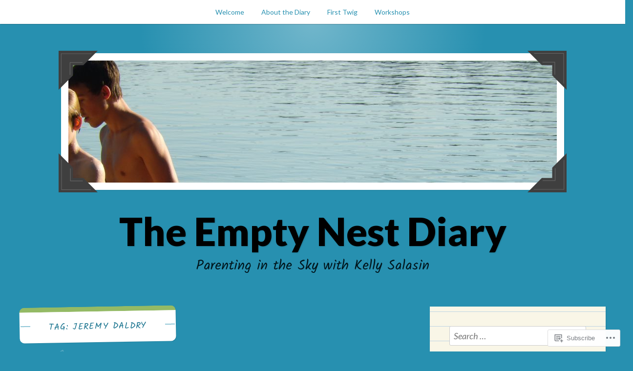

--- FILE ---
content_type: text/html; charset=UTF-8
request_url: https://emptynestdiary.com/tag/jeremy-daldry/
body_size: 30541
content:
<!DOCTYPE html>
<html lang="en">
<head>
<meta charset="UTF-8">
<meta name="viewport" content="width=device-width, initial-scale=1">
<link rel="profile" href="http://gmpg.org/xfn/11">
<link rel="pingback" href="https://emptynestdiary.com/xmlrpc.php">

<title>Jeremy Daldry &#8211; The Empty Nest Diary</title>
<meta name='robots' content='max-image-preview:large' />

<!-- Async WordPress.com Remote Login -->
<script id="wpcom_remote_login_js">
var wpcom_remote_login_extra_auth = '';
function wpcom_remote_login_remove_dom_node_id( element_id ) {
	var dom_node = document.getElementById( element_id );
	if ( dom_node ) { dom_node.parentNode.removeChild( dom_node ); }
}
function wpcom_remote_login_remove_dom_node_classes( class_name ) {
	var dom_nodes = document.querySelectorAll( '.' + class_name );
	for ( var i = 0; i < dom_nodes.length; i++ ) {
		dom_nodes[ i ].parentNode.removeChild( dom_nodes[ i ] );
	}
}
function wpcom_remote_login_final_cleanup() {
	wpcom_remote_login_remove_dom_node_classes( "wpcom_remote_login_msg" );
	wpcom_remote_login_remove_dom_node_id( "wpcom_remote_login_key" );
	wpcom_remote_login_remove_dom_node_id( "wpcom_remote_login_validate" );
	wpcom_remote_login_remove_dom_node_id( "wpcom_remote_login_js" );
	wpcom_remote_login_remove_dom_node_id( "wpcom_request_access_iframe" );
	wpcom_remote_login_remove_dom_node_id( "wpcom_request_access_styles" );
}

// Watch for messages back from the remote login
window.addEventListener( "message", function( e ) {
	if ( e.origin === "https://r-login.wordpress.com" ) {
		var data = {};
		try {
			data = JSON.parse( e.data );
		} catch( e ) {
			wpcom_remote_login_final_cleanup();
			return;
		}

		if ( data.msg === 'LOGIN' ) {
			// Clean up the login check iframe
			wpcom_remote_login_remove_dom_node_id( "wpcom_remote_login_key" );

			var id_regex = new RegExp( /^[0-9]+$/ );
			var token_regex = new RegExp( /^.*|.*|.*$/ );
			if (
				token_regex.test( data.token )
				&& id_regex.test( data.wpcomid )
			) {
				// We have everything we need to ask for a login
				var script = document.createElement( "script" );
				script.setAttribute( "id", "wpcom_remote_login_validate" );
				script.src = '/remote-login.php?wpcom_remote_login=validate'
					+ '&wpcomid=' + data.wpcomid
					+ '&token=' + encodeURIComponent( data.token )
					+ '&host=' + window.location.protocol
					+ '//' + window.location.hostname
					+ '&postid=189'
					+ '&is_singular=';
				document.body.appendChild( script );
			}

			return;
		}

		// Safari ITP, not logged in, so redirect
		if ( data.msg === 'LOGIN-REDIRECT' ) {
			window.location = 'https://wordpress.com/log-in?redirect_to=' + window.location.href;
			return;
		}

		// Safari ITP, storage access failed, remove the request
		if ( data.msg === 'LOGIN-REMOVE' ) {
			var css_zap = 'html { -webkit-transition: margin-top 1s; transition: margin-top 1s; } /* 9001 */ html { margin-top: 0 !important; } * html body { margin-top: 0 !important; } @media screen and ( max-width: 782px ) { html { margin-top: 0 !important; } * html body { margin-top: 0 !important; } }';
			var style_zap = document.createElement( 'style' );
			style_zap.type = 'text/css';
			style_zap.appendChild( document.createTextNode( css_zap ) );
			document.body.appendChild( style_zap );

			var e = document.getElementById( 'wpcom_request_access_iframe' );
			e.parentNode.removeChild( e );

			document.cookie = 'wordpress_com_login_access=denied; path=/; max-age=31536000';

			return;
		}

		// Safari ITP
		if ( data.msg === 'REQUEST_ACCESS' ) {
			console.log( 'request access: safari' );

			// Check ITP iframe enable/disable knob
			if ( wpcom_remote_login_extra_auth !== 'safari_itp_iframe' ) {
				return;
			}

			// If we are in a "private window" there is no ITP.
			var private_window = false;
			try {
				var opendb = window.openDatabase( null, null, null, null );
			} catch( e ) {
				private_window = true;
			}

			if ( private_window ) {
				console.log( 'private window' );
				return;
			}

			var iframe = document.createElement( 'iframe' );
			iframe.id = 'wpcom_request_access_iframe';
			iframe.setAttribute( 'scrolling', 'no' );
			iframe.setAttribute( 'sandbox', 'allow-storage-access-by-user-activation allow-scripts allow-same-origin allow-top-navigation-by-user-activation' );
			iframe.src = 'https://r-login.wordpress.com/remote-login.php?wpcom_remote_login=request_access&origin=' + encodeURIComponent( data.origin ) + '&wpcomid=' + encodeURIComponent( data.wpcomid );

			var css = 'html { -webkit-transition: margin-top 1s; transition: margin-top 1s; } /* 9001 */ html { margin-top: 46px !important; } * html body { margin-top: 46px !important; } @media screen and ( max-width: 660px ) { html { margin-top: 71px !important; } * html body { margin-top: 71px !important; } #wpcom_request_access_iframe { display: block; height: 71px !important; } } #wpcom_request_access_iframe { border: 0px; height: 46px; position: fixed; top: 0; left: 0; width: 100%; min-width: 100%; z-index: 99999; background: #23282d; } ';

			var style = document.createElement( 'style' );
			style.type = 'text/css';
			style.id = 'wpcom_request_access_styles';
			style.appendChild( document.createTextNode( css ) );
			document.body.appendChild( style );

			document.body.appendChild( iframe );
		}

		if ( data.msg === 'DONE' ) {
			wpcom_remote_login_final_cleanup();
		}
	}
}, false );

// Inject the remote login iframe after the page has had a chance to load
// more critical resources
window.addEventListener( "DOMContentLoaded", function( e ) {
	var iframe = document.createElement( "iframe" );
	iframe.style.display = "none";
	iframe.setAttribute( "scrolling", "no" );
	iframe.setAttribute( "id", "wpcom_remote_login_key" );
	iframe.src = "https://r-login.wordpress.com/remote-login.php"
		+ "?wpcom_remote_login=key"
		+ "&origin=aHR0cHM6Ly9lbXB0eW5lc3RkaWFyeS5jb20%3D"
		+ "&wpcomid=9723893"
		+ "&time=" + Math.floor( Date.now() / 1000 );
	document.body.appendChild( iframe );
}, false );
</script>
<link rel='dns-prefetch' href='//s0.wp.com' />
<link rel='dns-prefetch' href='//fonts-api.wp.com' />
<link rel="alternate" type="application/rss+xml" title="The Empty Nest Diary &raquo; Feed" href="https://emptynestdiary.com/feed/" />
<link rel="alternate" type="application/rss+xml" title="The Empty Nest Diary &raquo; Comments Feed" href="https://emptynestdiary.com/comments/feed/" />
<link rel="alternate" type="application/rss+xml" title="The Empty Nest Diary &raquo; Jeremy Daldry Tag Feed" href="https://emptynestdiary.com/tag/jeremy-daldry/feed/" />
	<script type="text/javascript">
		/* <![CDATA[ */
		function addLoadEvent(func) {
			var oldonload = window.onload;
			if (typeof window.onload != 'function') {
				window.onload = func;
			} else {
				window.onload = function () {
					oldonload();
					func();
				}
			}
		}
		/* ]]> */
	</script>
	<link crossorigin='anonymous' rel='stylesheet' id='all-css-0-1' href='/_static/??/wp-content/mu-plugins/widgets/eu-cookie-law/templates/style.css,/wp-content/mu-plugins/likes/jetpack-likes.css?m=1743883414j&cssminify=yes' type='text/css' media='all' />
<style id='wp-emoji-styles-inline-css'>

	img.wp-smiley, img.emoji {
		display: inline !important;
		border: none !important;
		box-shadow: none !important;
		height: 1em !important;
		width: 1em !important;
		margin: 0 0.07em !important;
		vertical-align: -0.1em !important;
		background: none !important;
		padding: 0 !important;
	}
/*# sourceURL=wp-emoji-styles-inline-css */
</style>
<link crossorigin='anonymous' rel='stylesheet' id='all-css-2-1' href='/wp-content/plugins/gutenberg-core/v22.2.0/build/styles/block-library/style.css?m=1764855221i&cssminify=yes' type='text/css' media='all' />
<style id='wp-block-library-inline-css'>
.has-text-align-justify {
	text-align:justify;
}
.has-text-align-justify{text-align:justify;}

/*# sourceURL=wp-block-library-inline-css */
</style><style id='global-styles-inline-css'>
:root{--wp--preset--aspect-ratio--square: 1;--wp--preset--aspect-ratio--4-3: 4/3;--wp--preset--aspect-ratio--3-4: 3/4;--wp--preset--aspect-ratio--3-2: 3/2;--wp--preset--aspect-ratio--2-3: 2/3;--wp--preset--aspect-ratio--16-9: 16/9;--wp--preset--aspect-ratio--9-16: 9/16;--wp--preset--color--black: #222222;--wp--preset--color--cyan-bluish-gray: #abb8c3;--wp--preset--color--white: #ffffff;--wp--preset--color--pale-pink: #f78da7;--wp--preset--color--vivid-red: #cf2e2e;--wp--preset--color--luminous-vivid-orange: #ff6900;--wp--preset--color--luminous-vivid-amber: #fcb900;--wp--preset--color--light-green-cyan: #7bdcb5;--wp--preset--color--vivid-green-cyan: #00d084;--wp--preset--color--pale-cyan-blue: #8ed1fc;--wp--preset--color--vivid-cyan-blue: #0693e3;--wp--preset--color--vivid-purple: #9b51e0;--wp--preset--color--dark-gray: #777777;--wp--preset--color--medium-gray: #999999;--wp--preset--color--light-gray: #bdcbcc;--wp--preset--color--blue: #7ba6a9;--wp--preset--color--dark-blue: #537375;--wp--preset--color--orange: #d16221;--wp--preset--color--yellow: #e4b500;--wp--preset--gradient--vivid-cyan-blue-to-vivid-purple: linear-gradient(135deg,rgb(6,147,227) 0%,rgb(155,81,224) 100%);--wp--preset--gradient--light-green-cyan-to-vivid-green-cyan: linear-gradient(135deg,rgb(122,220,180) 0%,rgb(0,208,130) 100%);--wp--preset--gradient--luminous-vivid-amber-to-luminous-vivid-orange: linear-gradient(135deg,rgb(252,185,0) 0%,rgb(255,105,0) 100%);--wp--preset--gradient--luminous-vivid-orange-to-vivid-red: linear-gradient(135deg,rgb(255,105,0) 0%,rgb(207,46,46) 100%);--wp--preset--gradient--very-light-gray-to-cyan-bluish-gray: linear-gradient(135deg,rgb(238,238,238) 0%,rgb(169,184,195) 100%);--wp--preset--gradient--cool-to-warm-spectrum: linear-gradient(135deg,rgb(74,234,220) 0%,rgb(151,120,209) 20%,rgb(207,42,186) 40%,rgb(238,44,130) 60%,rgb(251,105,98) 80%,rgb(254,248,76) 100%);--wp--preset--gradient--blush-light-purple: linear-gradient(135deg,rgb(255,206,236) 0%,rgb(152,150,240) 100%);--wp--preset--gradient--blush-bordeaux: linear-gradient(135deg,rgb(254,205,165) 0%,rgb(254,45,45) 50%,rgb(107,0,62) 100%);--wp--preset--gradient--luminous-dusk: linear-gradient(135deg,rgb(255,203,112) 0%,rgb(199,81,192) 50%,rgb(65,88,208) 100%);--wp--preset--gradient--pale-ocean: linear-gradient(135deg,rgb(255,245,203) 0%,rgb(182,227,212) 50%,rgb(51,167,181) 100%);--wp--preset--gradient--electric-grass: linear-gradient(135deg,rgb(202,248,128) 0%,rgb(113,206,126) 100%);--wp--preset--gradient--midnight: linear-gradient(135deg,rgb(2,3,129) 0%,rgb(40,116,252) 100%);--wp--preset--font-size--small: 13px;--wp--preset--font-size--medium: 20px;--wp--preset--font-size--large: 36px;--wp--preset--font-size--x-large: 42px;--wp--preset--font-family--albert-sans: 'Albert Sans', sans-serif;--wp--preset--font-family--alegreya: Alegreya, serif;--wp--preset--font-family--arvo: Arvo, serif;--wp--preset--font-family--bodoni-moda: 'Bodoni Moda', serif;--wp--preset--font-family--bricolage-grotesque: 'Bricolage Grotesque', sans-serif;--wp--preset--font-family--cabin: Cabin, sans-serif;--wp--preset--font-family--chivo: Chivo, sans-serif;--wp--preset--font-family--commissioner: Commissioner, sans-serif;--wp--preset--font-family--cormorant: Cormorant, serif;--wp--preset--font-family--courier-prime: 'Courier Prime', monospace;--wp--preset--font-family--crimson-pro: 'Crimson Pro', serif;--wp--preset--font-family--dm-mono: 'DM Mono', monospace;--wp--preset--font-family--dm-sans: 'DM Sans', sans-serif;--wp--preset--font-family--dm-serif-display: 'DM Serif Display', serif;--wp--preset--font-family--domine: Domine, serif;--wp--preset--font-family--eb-garamond: 'EB Garamond', serif;--wp--preset--font-family--epilogue: Epilogue, sans-serif;--wp--preset--font-family--fahkwang: Fahkwang, sans-serif;--wp--preset--font-family--figtree: Figtree, sans-serif;--wp--preset--font-family--fira-sans: 'Fira Sans', sans-serif;--wp--preset--font-family--fjalla-one: 'Fjalla One', sans-serif;--wp--preset--font-family--fraunces: Fraunces, serif;--wp--preset--font-family--gabarito: Gabarito, system-ui;--wp--preset--font-family--ibm-plex-mono: 'IBM Plex Mono', monospace;--wp--preset--font-family--ibm-plex-sans: 'IBM Plex Sans', sans-serif;--wp--preset--font-family--ibarra-real-nova: 'Ibarra Real Nova', serif;--wp--preset--font-family--instrument-serif: 'Instrument Serif', serif;--wp--preset--font-family--inter: Inter, sans-serif;--wp--preset--font-family--josefin-sans: 'Josefin Sans', sans-serif;--wp--preset--font-family--jost: Jost, sans-serif;--wp--preset--font-family--libre-baskerville: 'Libre Baskerville', serif;--wp--preset--font-family--libre-franklin: 'Libre Franklin', sans-serif;--wp--preset--font-family--literata: Literata, serif;--wp--preset--font-family--lora: Lora, serif;--wp--preset--font-family--merriweather: Merriweather, serif;--wp--preset--font-family--montserrat: Montserrat, sans-serif;--wp--preset--font-family--newsreader: Newsreader, serif;--wp--preset--font-family--noto-sans-mono: 'Noto Sans Mono', sans-serif;--wp--preset--font-family--nunito: Nunito, sans-serif;--wp--preset--font-family--open-sans: 'Open Sans', sans-serif;--wp--preset--font-family--overpass: Overpass, sans-serif;--wp--preset--font-family--pt-serif: 'PT Serif', serif;--wp--preset--font-family--petrona: Petrona, serif;--wp--preset--font-family--piazzolla: Piazzolla, serif;--wp--preset--font-family--playfair-display: 'Playfair Display', serif;--wp--preset--font-family--plus-jakarta-sans: 'Plus Jakarta Sans', sans-serif;--wp--preset--font-family--poppins: Poppins, sans-serif;--wp--preset--font-family--raleway: Raleway, sans-serif;--wp--preset--font-family--roboto: Roboto, sans-serif;--wp--preset--font-family--roboto-slab: 'Roboto Slab', serif;--wp--preset--font-family--rubik: Rubik, sans-serif;--wp--preset--font-family--rufina: Rufina, serif;--wp--preset--font-family--sora: Sora, sans-serif;--wp--preset--font-family--source-sans-3: 'Source Sans 3', sans-serif;--wp--preset--font-family--source-serif-4: 'Source Serif 4', serif;--wp--preset--font-family--space-mono: 'Space Mono', monospace;--wp--preset--font-family--syne: Syne, sans-serif;--wp--preset--font-family--texturina: Texturina, serif;--wp--preset--font-family--urbanist: Urbanist, sans-serif;--wp--preset--font-family--work-sans: 'Work Sans', sans-serif;--wp--preset--spacing--20: 0.44rem;--wp--preset--spacing--30: 0.67rem;--wp--preset--spacing--40: 1rem;--wp--preset--spacing--50: 1.5rem;--wp--preset--spacing--60: 2.25rem;--wp--preset--spacing--70: 3.38rem;--wp--preset--spacing--80: 5.06rem;--wp--preset--shadow--natural: 6px 6px 9px rgba(0, 0, 0, 0.2);--wp--preset--shadow--deep: 12px 12px 50px rgba(0, 0, 0, 0.4);--wp--preset--shadow--sharp: 6px 6px 0px rgba(0, 0, 0, 0.2);--wp--preset--shadow--outlined: 6px 6px 0px -3px rgb(255, 255, 255), 6px 6px rgb(0, 0, 0);--wp--preset--shadow--crisp: 6px 6px 0px rgb(0, 0, 0);}:where(.is-layout-flex){gap: 0.5em;}:where(.is-layout-grid){gap: 0.5em;}body .is-layout-flex{display: flex;}.is-layout-flex{flex-wrap: wrap;align-items: center;}.is-layout-flex > :is(*, div){margin: 0;}body .is-layout-grid{display: grid;}.is-layout-grid > :is(*, div){margin: 0;}:where(.wp-block-columns.is-layout-flex){gap: 2em;}:where(.wp-block-columns.is-layout-grid){gap: 2em;}:where(.wp-block-post-template.is-layout-flex){gap: 1.25em;}:where(.wp-block-post-template.is-layout-grid){gap: 1.25em;}.has-black-color{color: var(--wp--preset--color--black) !important;}.has-cyan-bluish-gray-color{color: var(--wp--preset--color--cyan-bluish-gray) !important;}.has-white-color{color: var(--wp--preset--color--white) !important;}.has-pale-pink-color{color: var(--wp--preset--color--pale-pink) !important;}.has-vivid-red-color{color: var(--wp--preset--color--vivid-red) !important;}.has-luminous-vivid-orange-color{color: var(--wp--preset--color--luminous-vivid-orange) !important;}.has-luminous-vivid-amber-color{color: var(--wp--preset--color--luminous-vivid-amber) !important;}.has-light-green-cyan-color{color: var(--wp--preset--color--light-green-cyan) !important;}.has-vivid-green-cyan-color{color: var(--wp--preset--color--vivid-green-cyan) !important;}.has-pale-cyan-blue-color{color: var(--wp--preset--color--pale-cyan-blue) !important;}.has-vivid-cyan-blue-color{color: var(--wp--preset--color--vivid-cyan-blue) !important;}.has-vivid-purple-color{color: var(--wp--preset--color--vivid-purple) !important;}.has-black-background-color{background-color: var(--wp--preset--color--black) !important;}.has-cyan-bluish-gray-background-color{background-color: var(--wp--preset--color--cyan-bluish-gray) !important;}.has-white-background-color{background-color: var(--wp--preset--color--white) !important;}.has-pale-pink-background-color{background-color: var(--wp--preset--color--pale-pink) !important;}.has-vivid-red-background-color{background-color: var(--wp--preset--color--vivid-red) !important;}.has-luminous-vivid-orange-background-color{background-color: var(--wp--preset--color--luminous-vivid-orange) !important;}.has-luminous-vivid-amber-background-color{background-color: var(--wp--preset--color--luminous-vivid-amber) !important;}.has-light-green-cyan-background-color{background-color: var(--wp--preset--color--light-green-cyan) !important;}.has-vivid-green-cyan-background-color{background-color: var(--wp--preset--color--vivid-green-cyan) !important;}.has-pale-cyan-blue-background-color{background-color: var(--wp--preset--color--pale-cyan-blue) !important;}.has-vivid-cyan-blue-background-color{background-color: var(--wp--preset--color--vivid-cyan-blue) !important;}.has-vivid-purple-background-color{background-color: var(--wp--preset--color--vivid-purple) !important;}.has-black-border-color{border-color: var(--wp--preset--color--black) !important;}.has-cyan-bluish-gray-border-color{border-color: var(--wp--preset--color--cyan-bluish-gray) !important;}.has-white-border-color{border-color: var(--wp--preset--color--white) !important;}.has-pale-pink-border-color{border-color: var(--wp--preset--color--pale-pink) !important;}.has-vivid-red-border-color{border-color: var(--wp--preset--color--vivid-red) !important;}.has-luminous-vivid-orange-border-color{border-color: var(--wp--preset--color--luminous-vivid-orange) !important;}.has-luminous-vivid-amber-border-color{border-color: var(--wp--preset--color--luminous-vivid-amber) !important;}.has-light-green-cyan-border-color{border-color: var(--wp--preset--color--light-green-cyan) !important;}.has-vivid-green-cyan-border-color{border-color: var(--wp--preset--color--vivid-green-cyan) !important;}.has-pale-cyan-blue-border-color{border-color: var(--wp--preset--color--pale-cyan-blue) !important;}.has-vivid-cyan-blue-border-color{border-color: var(--wp--preset--color--vivid-cyan-blue) !important;}.has-vivid-purple-border-color{border-color: var(--wp--preset--color--vivid-purple) !important;}.has-vivid-cyan-blue-to-vivid-purple-gradient-background{background: var(--wp--preset--gradient--vivid-cyan-blue-to-vivid-purple) !important;}.has-light-green-cyan-to-vivid-green-cyan-gradient-background{background: var(--wp--preset--gradient--light-green-cyan-to-vivid-green-cyan) !important;}.has-luminous-vivid-amber-to-luminous-vivid-orange-gradient-background{background: var(--wp--preset--gradient--luminous-vivid-amber-to-luminous-vivid-orange) !important;}.has-luminous-vivid-orange-to-vivid-red-gradient-background{background: var(--wp--preset--gradient--luminous-vivid-orange-to-vivid-red) !important;}.has-very-light-gray-to-cyan-bluish-gray-gradient-background{background: var(--wp--preset--gradient--very-light-gray-to-cyan-bluish-gray) !important;}.has-cool-to-warm-spectrum-gradient-background{background: var(--wp--preset--gradient--cool-to-warm-spectrum) !important;}.has-blush-light-purple-gradient-background{background: var(--wp--preset--gradient--blush-light-purple) !important;}.has-blush-bordeaux-gradient-background{background: var(--wp--preset--gradient--blush-bordeaux) !important;}.has-luminous-dusk-gradient-background{background: var(--wp--preset--gradient--luminous-dusk) !important;}.has-pale-ocean-gradient-background{background: var(--wp--preset--gradient--pale-ocean) !important;}.has-electric-grass-gradient-background{background: var(--wp--preset--gradient--electric-grass) !important;}.has-midnight-gradient-background{background: var(--wp--preset--gradient--midnight) !important;}.has-small-font-size{font-size: var(--wp--preset--font-size--small) !important;}.has-medium-font-size{font-size: var(--wp--preset--font-size--medium) !important;}.has-large-font-size{font-size: var(--wp--preset--font-size--large) !important;}.has-x-large-font-size{font-size: var(--wp--preset--font-size--x-large) !important;}.has-albert-sans-font-family{font-family: var(--wp--preset--font-family--albert-sans) !important;}.has-alegreya-font-family{font-family: var(--wp--preset--font-family--alegreya) !important;}.has-arvo-font-family{font-family: var(--wp--preset--font-family--arvo) !important;}.has-bodoni-moda-font-family{font-family: var(--wp--preset--font-family--bodoni-moda) !important;}.has-bricolage-grotesque-font-family{font-family: var(--wp--preset--font-family--bricolage-grotesque) !important;}.has-cabin-font-family{font-family: var(--wp--preset--font-family--cabin) !important;}.has-chivo-font-family{font-family: var(--wp--preset--font-family--chivo) !important;}.has-commissioner-font-family{font-family: var(--wp--preset--font-family--commissioner) !important;}.has-cormorant-font-family{font-family: var(--wp--preset--font-family--cormorant) !important;}.has-courier-prime-font-family{font-family: var(--wp--preset--font-family--courier-prime) !important;}.has-crimson-pro-font-family{font-family: var(--wp--preset--font-family--crimson-pro) !important;}.has-dm-mono-font-family{font-family: var(--wp--preset--font-family--dm-mono) !important;}.has-dm-sans-font-family{font-family: var(--wp--preset--font-family--dm-sans) !important;}.has-dm-serif-display-font-family{font-family: var(--wp--preset--font-family--dm-serif-display) !important;}.has-domine-font-family{font-family: var(--wp--preset--font-family--domine) !important;}.has-eb-garamond-font-family{font-family: var(--wp--preset--font-family--eb-garamond) !important;}.has-epilogue-font-family{font-family: var(--wp--preset--font-family--epilogue) !important;}.has-fahkwang-font-family{font-family: var(--wp--preset--font-family--fahkwang) !important;}.has-figtree-font-family{font-family: var(--wp--preset--font-family--figtree) !important;}.has-fira-sans-font-family{font-family: var(--wp--preset--font-family--fira-sans) !important;}.has-fjalla-one-font-family{font-family: var(--wp--preset--font-family--fjalla-one) !important;}.has-fraunces-font-family{font-family: var(--wp--preset--font-family--fraunces) !important;}.has-gabarito-font-family{font-family: var(--wp--preset--font-family--gabarito) !important;}.has-ibm-plex-mono-font-family{font-family: var(--wp--preset--font-family--ibm-plex-mono) !important;}.has-ibm-plex-sans-font-family{font-family: var(--wp--preset--font-family--ibm-plex-sans) !important;}.has-ibarra-real-nova-font-family{font-family: var(--wp--preset--font-family--ibarra-real-nova) !important;}.has-instrument-serif-font-family{font-family: var(--wp--preset--font-family--instrument-serif) !important;}.has-inter-font-family{font-family: var(--wp--preset--font-family--inter) !important;}.has-josefin-sans-font-family{font-family: var(--wp--preset--font-family--josefin-sans) !important;}.has-jost-font-family{font-family: var(--wp--preset--font-family--jost) !important;}.has-libre-baskerville-font-family{font-family: var(--wp--preset--font-family--libre-baskerville) !important;}.has-libre-franklin-font-family{font-family: var(--wp--preset--font-family--libre-franklin) !important;}.has-literata-font-family{font-family: var(--wp--preset--font-family--literata) !important;}.has-lora-font-family{font-family: var(--wp--preset--font-family--lora) !important;}.has-merriweather-font-family{font-family: var(--wp--preset--font-family--merriweather) !important;}.has-montserrat-font-family{font-family: var(--wp--preset--font-family--montserrat) !important;}.has-newsreader-font-family{font-family: var(--wp--preset--font-family--newsreader) !important;}.has-noto-sans-mono-font-family{font-family: var(--wp--preset--font-family--noto-sans-mono) !important;}.has-nunito-font-family{font-family: var(--wp--preset--font-family--nunito) !important;}.has-open-sans-font-family{font-family: var(--wp--preset--font-family--open-sans) !important;}.has-overpass-font-family{font-family: var(--wp--preset--font-family--overpass) !important;}.has-pt-serif-font-family{font-family: var(--wp--preset--font-family--pt-serif) !important;}.has-petrona-font-family{font-family: var(--wp--preset--font-family--petrona) !important;}.has-piazzolla-font-family{font-family: var(--wp--preset--font-family--piazzolla) !important;}.has-playfair-display-font-family{font-family: var(--wp--preset--font-family--playfair-display) !important;}.has-plus-jakarta-sans-font-family{font-family: var(--wp--preset--font-family--plus-jakarta-sans) !important;}.has-poppins-font-family{font-family: var(--wp--preset--font-family--poppins) !important;}.has-raleway-font-family{font-family: var(--wp--preset--font-family--raleway) !important;}.has-roboto-font-family{font-family: var(--wp--preset--font-family--roboto) !important;}.has-roboto-slab-font-family{font-family: var(--wp--preset--font-family--roboto-slab) !important;}.has-rubik-font-family{font-family: var(--wp--preset--font-family--rubik) !important;}.has-rufina-font-family{font-family: var(--wp--preset--font-family--rufina) !important;}.has-sora-font-family{font-family: var(--wp--preset--font-family--sora) !important;}.has-source-sans-3-font-family{font-family: var(--wp--preset--font-family--source-sans-3) !important;}.has-source-serif-4-font-family{font-family: var(--wp--preset--font-family--source-serif-4) !important;}.has-space-mono-font-family{font-family: var(--wp--preset--font-family--space-mono) !important;}.has-syne-font-family{font-family: var(--wp--preset--font-family--syne) !important;}.has-texturina-font-family{font-family: var(--wp--preset--font-family--texturina) !important;}.has-urbanist-font-family{font-family: var(--wp--preset--font-family--urbanist) !important;}.has-work-sans-font-family{font-family: var(--wp--preset--font-family--work-sans) !important;}
/*# sourceURL=global-styles-inline-css */
</style>

<style id='classic-theme-styles-inline-css'>
/*! This file is auto-generated */
.wp-block-button__link{color:#fff;background-color:#32373c;border-radius:9999px;box-shadow:none;text-decoration:none;padding:calc(.667em + 2px) calc(1.333em + 2px);font-size:1.125em}.wp-block-file__button{background:#32373c;color:#fff;text-decoration:none}
/*# sourceURL=/wp-includes/css/classic-themes.min.css */
</style>
<link crossorigin='anonymous' rel='stylesheet' id='all-css-4-1' href='/_static/??-eJx9jEEOAiEQBD/kQECjeDC+ZWEnijIwYWA3/l72op689KFTVXplCCU3zE1z6reYRYfiUwlP0VYZpwxIJE4IFRd10HOU9iFA2iuhCiI7/ROiDt9WxfETT20jCOc4YUIa2D9t5eGA91xRBMZS7ATtPkTZvCtdzNEZt7f2fHq8Afl7R7w=&cssminify=yes' type='text/css' media='all' />
<link rel='stylesheet' id='scratchpad-fonts-css' href='https://fonts-api.wp.com/css?family=Lato%3A400%2C400italic%2C700%2C900%7CKalam%3A400%2C700&#038;subset=latin%2Clatin-ext' media='all' />
<link crossorigin='anonymous' rel='stylesheet' id='all-css-6-1' href='/_static/??-eJyFjEsKAjEQBS9kbEKGERfiWTJtTxLNj3QH8fZmdiOC7l5B1YNnVViyUBYQT4kYal+AsVlBX+0NWF6Rjsh8gL/uEgs++EtOXdXYXcgMjYbjxnQwrB3+ihwVNZ6thJI/QK3Rhral13TRp0nPZ2Mmc38DFQtPYQ==&cssminify=yes' type='text/css' media='all' />
<style id='jetpack-global-styles-frontend-style-inline-css'>
:root { --font-headings: unset; --font-base: unset; --font-headings-default: -apple-system,BlinkMacSystemFont,"Segoe UI",Roboto,Oxygen-Sans,Ubuntu,Cantarell,"Helvetica Neue",sans-serif; --font-base-default: -apple-system,BlinkMacSystemFont,"Segoe UI",Roboto,Oxygen-Sans,Ubuntu,Cantarell,"Helvetica Neue",sans-serif;}
/*# sourceURL=jetpack-global-styles-frontend-style-inline-css */
</style>
<link crossorigin='anonymous' rel='stylesheet' id='all-css-8-1' href='/_static/??-eJyNjcsKAjEMRX/IGtQZBxfip0hMS9sxTYppGfx7H7gRN+7ugcs5sFRHKi1Ig9Jd5R6zGMyhVaTrh8G6QFHfORhYwlvw6P39PbPENZmt4G/ROQuBKWVkxxrVvuBH1lIoz2waILJekF+HUzlupnG3nQ77YZwfuRJIaQ==&cssminify=yes' type='text/css' media='all' />
<script type="text/javascript" id="wpcom-actionbar-placeholder-js-extra">
/* <![CDATA[ */
var actionbardata = {"siteID":"9723893","postID":"0","siteURL":"https://emptynestdiary.com","xhrURL":"https://emptynestdiary.com/wp-admin/admin-ajax.php","nonce":"a1fa0fa1af","isLoggedIn":"","statusMessage":"","subsEmailDefault":"instantly","proxyScriptUrl":"https://s0.wp.com/wp-content/js/wpcom-proxy-request.js?m=1513050504i&amp;ver=20211021","i18n":{"followedText":"New posts from this site will now appear in your \u003Ca href=\"https://wordpress.com/reader\"\u003EReader\u003C/a\u003E","foldBar":"Collapse this bar","unfoldBar":"Expand this bar","shortLinkCopied":"Shortlink copied to clipboard."}};
//# sourceURL=wpcom-actionbar-placeholder-js-extra
/* ]]> */
</script>
<script type="text/javascript" id="jetpack-mu-wpcom-settings-js-before">
/* <![CDATA[ */
var JETPACK_MU_WPCOM_SETTINGS = {"assetsUrl":"https://s0.wp.com/wp-content/mu-plugins/jetpack-mu-wpcom-plugin/sun/jetpack_vendor/automattic/jetpack-mu-wpcom/src/build/"};
//# sourceURL=jetpack-mu-wpcom-settings-js-before
/* ]]> */
</script>
<script crossorigin='anonymous' type='text/javascript'  src='/_static/??-eJyFjcsOwiAQRX/I6dSa+lgYvwWBEAgMOAPW/n3bqIk7V2dxT87FqYDOVC1VDIIcKxTOr7kLssN186RjM1a2MTya5fmDLnn6K0HyjlW1v/L37R6zgxKb8yQ4ZTbKCOioRN4hnQo+hw1AmcCZwmvilq7709CPh/54voQFmNpFWg=='></script>
<script type="text/javascript" id="rlt-proxy-js-after">
/* <![CDATA[ */
	rltInitialize( {"token":null,"iframeOrigins":["https:\/\/widgets.wp.com"]} );
//# sourceURL=rlt-proxy-js-after
/* ]]> */
</script>
<link rel="EditURI" type="application/rsd+xml" title="RSD" href="https://emptynestdiary.wordpress.com/xmlrpc.php?rsd" />
<meta name="generator" content="WordPress.com" />

<!-- Jetpack Open Graph Tags -->
<meta property="og:type" content="website" />
<meta property="og:title" content="Jeremy Daldry &#8211; The Empty Nest Diary" />
<meta property="og:url" content="https://emptynestdiary.com/tag/jeremy-daldry/" />
<meta property="og:site_name" content="The Empty Nest Diary" />
<meta property="og:image" content="https://s0.wp.com/i/blank.jpg?m=1383295312i" />
<meta property="og:image:width" content="200" />
<meta property="og:image:height" content="200" />
<meta property="og:image:alt" content="" />
<meta property="og:locale" content="en_US" />

<!-- End Jetpack Open Graph Tags -->
<link rel="shortcut icon" type="image/x-icon" href="https://s0.wp.com/i/favicon.ico?m=1713425267i" sizes="16x16 24x24 32x32 48x48" />
<link rel="icon" type="image/x-icon" href="https://s0.wp.com/i/favicon.ico?m=1713425267i" sizes="16x16 24x24 32x32 48x48" />
<link rel="apple-touch-icon" href="https://s0.wp.com/i/webclip.png?m=1713868326i" />
<link rel='openid.server' href='https://emptynestdiary.com/?openidserver=1' />
<link rel='openid.delegate' href='https://emptynestdiary.com/' />
<link rel="search" type="application/opensearchdescription+xml" href="https://emptynestdiary.com/osd.xml" title="The Empty Nest Diary" />
<link rel="search" type="application/opensearchdescription+xml" href="https://s1.wp.com/opensearch.xml" title="WordPress.com" />
<meta name="theme-color" content="#2790b0" />
<script type="text/javascript" id="webfont-output">
  
  WebFontConfig = {"typekit":{"id":"tfx1dno"}};
  (function() {
    var wf = document.createElement('script');
    wf.src = ('https:' == document.location.protocol ? 'https' : 'http') +
      '://ajax.googleapis.com/ajax/libs/webfont/1/webfont.js';
    wf.type = 'text/javascript';
    wf.async = 'true';
    var s = document.getElementsByTagName('script')[0];
    s.parentNode.insertBefore(wf, s);
	})();
</script><style type="text/css">.recentcomments a{display:inline !important;padding:0 !important;margin:0 !important;}</style>		<style type="text/css">
			.recentcomments a {
				display: inline !important;
				padding: 0 !important;
				margin: 0 !important;
			}

			table.recentcommentsavatartop img.avatar, table.recentcommentsavatarend img.avatar {
				border: 0px;
				margin: 0;
			}

			table.recentcommentsavatartop a, table.recentcommentsavatarend a {
				border: 0px !important;
				background-color: transparent !important;
			}

			td.recentcommentsavatarend, td.recentcommentsavatartop {
				padding: 0px 0px 1px 0px;
				margin: 0px;
			}

			td.recentcommentstextend {
				border: none !important;
				padding: 0px 0px 2px 10px;
			}

			.rtl td.recentcommentstextend {
				padding: 0px 10px 2px 0px;
			}

			td.recentcommentstexttop {
				border: none;
				padding: 0px 0px 0px 10px;
			}

			.rtl td.recentcommentstexttop {
				padding: 0px 10px 0px 0px;
			}
		</style>
		<meta name="description" content="Posts about Jeremy Daldry written by Kelly (and the Buck)" />
<style type="text/css" id="custom-background-css">
body.custom-background { background-color: #2790b0; }
</style>
			<script type="text/javascript">

			window.doNotSellCallback = function() {

				var linkElements = [
					'a[href="https://wordpress.com/?ref=footer_blog"]',
					'a[href="https://wordpress.com/?ref=footer_website"]',
					'a[href="https://wordpress.com/?ref=vertical_footer"]',
					'a[href^="https://wordpress.com/?ref=footer_segment_"]',
				].join(',');

				var dnsLink = document.createElement( 'a' );
				dnsLink.href = 'https://wordpress.com/advertising-program-optout/';
				dnsLink.classList.add( 'do-not-sell-link' );
				dnsLink.rel = 'nofollow';
				dnsLink.style.marginLeft = '0.5em';
				dnsLink.textContent = 'Do Not Sell or Share My Personal Information';

				var creditLinks = document.querySelectorAll( linkElements );

				if ( 0 === creditLinks.length ) {
					return false;
				}

				Array.prototype.forEach.call( creditLinks, function( el ) {
					el.insertAdjacentElement( 'afterend', dnsLink );
				});

				return true;
			};

		</script>
		<style type="text/css" id="custom-colors-css">	#page:before {
		background: -moz-radial-gradient(center, ellipse cover,  rgba(255,255,255,0.35) 0%, rgba(255,255,255,0) 50%, rgba(255,255,255,0) 100%); /* FF3.6-15 */
		background: -webkit-radial-gradient(center, ellipse cover,  rgba(255,255,255,0.35) 0%,rgba(255,255,255,0) 50%,rgba(255,255,255,0) 100%); /* Chrome10-25,Safari5.1-6 */
		background: radial-gradient(ellipse at center,  rgba(255,255,255,0.35) 0%,rgba(255,255,255,0) 50%,rgba(255,255,255,0) 100%); /* W3C, IE10+, FF16+, Chrome26+, Opera12+, Safari7+ */
		filter: progid:DXImageTransform.Microsoft.gradient( startColorstr='#59ffffff', endColorstr='#00ffffff',GradientType=1 ); /* IE6-9 fallback on horizontal gradient */
	}

	/* Menu */
	.main-navigation ul ul a {
		border-color: rgba(255,255,255,0.3);
	}

	.main-navigation ul ul li:last-child a {
		border: 0;
	}

	/* Post background colours */
	body:not(.single) .format-standard,
	body:not(.single) .format-chat,
	.single #primary article.post,
	.single #primary article.jetpack-portfolio,
	.single #primary article.attachment,
	.page #primary article.page,
	.search .type-page {
		background-color: #fff;
	}

	/* Background patterns - grid */
	body:not(.single) .format-quote .entry-content,
	.widget:nth-of-type(4n+3) {
		background-image: linear-gradient(rgba(0,0,0,0.1) 1px, transparent 1px), linear-gradient(90deg, rgba(0,0,0,0.1) 1px, transparent 1px);
	}

	/* Background patterns - torn paper */
	body:not(.single) .format-status span.paper-top {
		background-image: linear-gradient(90deg, #2790b0 7px, transparent 7px), radial-gradient(#2790b0 8px, transparent 8px);
	}

	/* Underlines */
	.entry-header .entry-title a:hover,
	.post-navigation-container a:hover,
	.single #primary .author-description h2 a:hover {
		box-shadow: inset 0 -5px 0 0 rgba(0,0,0,0.1);;
	}

	/* Ruler */
	article .mejs-container.mejs-audio {
		background-image: linear-gradient(90deg, rgba(255,255,255,0.1) 1px, transparent 1px), linear-gradient(90deg, rgba(255,255,255,0.1) 1px, transparent 1px)
	}

	/* Pen */
	.pen1 {
		opacity: 0.6;
	}

	/* Stamp */
	.stamp2 {
		fill: rgba(255,255,255,0.5);
	}

	@media only screen and (max-width: 800px) {
		#masthead .main-navigation a,
		#masthead .main-navigation ul ul a {
			background-color: transparent;
			color: inherit;
		}

		#masthead .main-navigation a:hover,
		#masthead .main-navigation ul ul a:hover {
			color: #333;
		}
	}

#masthead .site-title a { color: #000000;}
body { background-color: #2790B0;}
#masthead .site-description,
		body:not(.single) .format-audio .entry-title a,
		body:not(.single) .format-gallery .entry-title a,
		body:not(.single) .format-image .entry-title a,
		body:not(.single) .format-quote .entry-title a,
		body:not(.single) .format-video .entry-title a,
		.post-navigation-container a,
		.post-navigation-container a:hover,
		.page-header p,
		.error404 .page-content > p,
		.search-no-results .page-content > p,
		body:not(.single) .format-audio.post-password-required,
		body:not(.single) .format-audio .post-password-form label,
		body:not(.single) .format-gallery.post-password-required,
		body:not(.single) .format-gallery .post-password-form label,
		body:not(.single) .format-image.post-password-required,
		body:not(.single) .format-image .post-password-form label,
		body:not(.single) .format-video.post-password-required,
		body:not(.single) .format-video .post-password-form label,
		body:not(.single) .format-audio .post-password-form input[type="submit"],
		body:not(.single) .format-gallery .post-password-form input[type="submit"],
		body:not(.single) .format-image .post-password-form input[type="submit"],
		body:not(.single) .format-video .post-password-form input[type="submit"],
		body:not(.single) .format-audio .post-password-form input[type="submit"]:hover,
		body:not(.single) .format-audio .post-password-form input[type="submit"]:focus,
		body:not(.single) .format-gallery .post-password-form input[type="submit"]:hover,
		body:not(.single) .format-gallery .post-password-form input[type="submit"]:focus,
		body:not(.single) .format-image .post-password-form input[type="submit"]:hover,
		body:not(.single) .format-image .post-password-form input[type="submit"]:focus,
		body:not(.single) .format-video .post-password-form input[type="submit"]:hover,
		body:not(.single) .format-video .post-password-form input[type="submit"]:focus { color: #00161D;}
body:not(.single) .format-audio .entry-meta,
		body:not(.single) .format-audio .entry-meta a,
		body:not(.single) .format-gallery .entry-meta,
		body:not(.single) .format-gallery .entry-meta a,
		body:not(.single) .format-image .entry-meta,
		body:not(.single) .format-image .entry-meta a,
		body:not(.single) .format-quote .entry-meta,
		body:not(.single) .format-quote .entry-meta a,
		body:not(.single) .format-video .entry-meta,
		body:not(.single) .format-video .entry-meta a,
		#colophon .site-info,
		#colophon .site-info a,
		#infinite-handle span button,
		#infinite-handle span button:hover,
		#infinite-handle span button:focus,
		.post-navigation-container .post-navigation-header,
		.posts-navigation .nav-previous a,
		.posts-navigation .nav-next a { color: #0C3F4F;}
body:not(.single) .format-audio .post-password-form input[type="submit"],
		body:not(.single) .format-gallery .post-password-form input[type="submit"],
		body:not(.single) .format-image .post-password-form input[type="submit"],
		body:not(.single) .format-video .post-password-form input[type="submit"],
		body:not(.single) .format-audio .post-password-form input[type="submit"]:hover,
		body:not(.single) .format-audio .post-password-form input[type="submit"]:focus,
		body:not(.single) .format-gallery .post-password-form input[type="submit"]:hover,
		body:not(.single) .format-gallery .post-password-form input[type="submit"]:focus,
		body:not(.single) .format-image .post-password-form input[type="submit"]:hover,
		body:not(.single) .format-image .post-password-form input[type="submit"]:focus,
		body:not(.single) .format-video .post-password-form input[type="submit"]:hover,
		body:not(.single) .format-video .post-password-form input[type="submit"]:focus { border-color: #00161D;}
.single #primary .author-info { background-color: #2790b0;}
.single #primary .author-info { background-color: rgba( 39, 144, 176, 0.1 );}
.main-navigation ul ul a { background-color: #145A70;}
.main-navigation ul ul a:hover { background-color: #0C3F4F;}
body:not(.single) .format-aside,
		.widget:nth-of-type(4n+2) { background-color: #062C36;}
.binderclip0,
		.line0,
		.stamp1 { fill: #0C3F4F;}
.page-links a { background-color: #2790b0;}
.page-links a { background-color: rgba( 39, 144, 176, 0.2 );}
.page-links a:hover { background-color: #2790b0;}
.page-links a:hover { background-color: rgba( 39, 144, 176, 0.1 );}
#infinite-handle span button,
		#infinite-handle span button:hover,
		#infinite-handle span button:focus,
		.posts-navigation .nav-previous a,
		.posts-navigation .nav-next a { border-color: #0C3F4F;}
.main-navigation ul ul:before { border-bottom-color: #145A70;}
.main-navigation ul ul ul:before { border-right-color: #145A70;}
.rtl .main-navigation ul ul ul:before { border-left-color: #145A70;}
body:not(.single) .format-aside .entry-header .entry-title a,
		.widget:nth-of-type(4n+2),
		.widget:nth-of-type(4n+2) a,
		.widget:nth-of-type(4n+2) #flickr_badge_uber_wrapper a:hover,
		.widget:nth-of-type(4n+2) #flickr_badge_uber_wrapper a:link,
		.widget:nth-of-type(4n+2) #flickr_badge_uber_wrapper a:active,
		.widget:nth-of-type(4n+2) #flickr_badge_uber_wrapper a:visited,
		.widget:nth-of-type(4n+2).widget_goodreads div[class^="gr_custom_author"],
		.widget:nth-of-type(4n+2) button,
		.widget:nth-of-type(4n+2) input[type="button"],
		.widget:nth-of-type(4n+2) input[type="reset"],
		.widget:nth-of-type(4n+2) input[type="submit"],
		.widget:nth-of-type(4n+2) button:hover,
		.widget:nth-of-type(4n+2) input[type="button"]:hover,
		.widget:nth-of-type(4n+2) input[type="reset"]:hover,
		.widget:nth-of-type(4n+2) input[type="submit"]:hover,
		.widget:nth-of-type(4n+2) button:focus,
		.widget:nth-of-type(4n+2) input[type="button"]:focus,
		.widget:nth-of-type(4n+2) input[type="reset"]:focus,
		.widget:nth-of-type(4n+2) input[type="submit"]:focus,
		.widget:nth-of-type(4n+2) .wp-caption,
		.widget:nth-of-type(4n+2) .wp-caption-text,
		.widget:nth-of-type(4n+2) .widget_rss .rss-date,
		body:not(.single) .format-aside,
		body:not(.single) .format-aside a { color: #2790b0;}
body:not(.single) .format-aside .entry-content,
		body:not(.single) .format-aside input[type="submit"],
		body:not(.single) .format-aside input[type="submit"]:hover,
		body:not(.single) .format-aside input[type="submit"]:focus,
		body:not(.single) .format-aside .post-password-form label { color: #2790b0;}
body:not(.single) .format-aside .entry-content,
		body:not(.single) .format-aside input[type="submit"],
		body:not(.single) .format-aside input[type="submit"]:hover,
		body:not(.single) .format-aside input[type="submit"]:focus,
		body:not(.single) .format-aside .post-password-form label { color: rgba( 39, 144, 176, 0.8 );}
body:not(.single) .format-aside input[type="submit"],
		body:not(.single) .format-aside input[type="submit"]:hover,
		body:not(.single) .format-aside input[type="submit"]:focus { border-color: #2790b0;}
body:not(.single) .format-aside input[type="submit"],
		body:not(.single) .format-aside input[type="submit"]:hover,
		body:not(.single) .format-aside input[type="submit"]:focus { border-color: rgba( 39, 144, 176, 0.8 );}
body:not(.single) .format-aside .entry-meta,
		body:not(.single) .format-aside .entry-meta .entry-meta,
		body:not(.single) .format-aside .entry-meta a { color: #2790b0;}
body:not(.single) .format-aside .entry-meta,
		body:not(.single) .format-aside .entry-meta .entry-meta,
		body:not(.single) .format-aside .entry-meta a { color: rgba( 39, 144, 176, 0.6 );}
.widget:nth-of-type(4n+2).widget_archive > ul,
		.widget:nth-of-type(4n+2).widget_archive li,
		.widget:nth-of-type(4n+2).widget_categories > ul,
		.widget:nth-of-type(4n+2).widget_categories li,
		.widget:nth-of-type(4n+2).widget_jp_blogs_i_follow > ol,
		.widget:nth-of-type(4n+2).widget_jp_blogs_i_follow li,
		.widget:nth-of-type(4n+2).widget_jetpack_posts_i_like > ul,
		.widget:nth-of-type(4n+2).widget_jetpack_posts_i_like li,
		.widget:nth-of-type(4n+2).widget_links > ul,
		.widget:nth-of-type(4n+2).widget_links li,
		.widget:nth-of-type(4n+2).widget_meta > ul,
		.widget:nth-of-type(4n+2).widget_meta li,
		.widget:nth-of-type(4n+2).widget_nav_menu > ul,
		.widget:nth-of-type(4n+2).widget_nav_menu li,
		.widget:nth-of-type(4n+2).widget_pages > ul,
		.widget:nth-of-type(4n+2).widget_pages li,
		.widget:nth-of-type(4n+2).widget_recent_entries > ul,
		.widget:nth-of-type(4n+2).widget_recent_entries li,
		.widget:nth-of-type(4n+2).widget_recent_comments > ul,
		.widget:nth-of-type(4n+2).widget_recent_comments li,
		.widget:nth-of-type(4n+2).widget_rss > ul,
		.widget:nth-of-type(4n+2).widget_rss li,
		.widget:nth-of-type(4n+2).widget_rss_links > ul,
		.widget:nth-of-type(4n+2).widget_rss_links li,
		.widget:nth-of-type(4n+2).widget_top-clicks > ul,
		.widget:nth-of-type(4n+2).widget_top-clicks li,
		.widget:nth-of-type(4n+2).widget_top-posts > ul,
		.widget:nth-of-type(4n+2).widget_top-posts li,
		.widget:nth-of-type(4n+2).widget.top_rated #top_posts,
		.widget:nth-of-type(4n+2).widget.top_rated li,
		.widget:nth-of-type(4n+2) table,
		.widget:nth-of-type(4n+2) table td,
		.widget:nth-of-type(4n+2) table th,
		.widget:nth-of-type(4n+2).widget_goodreads div[class^="gr_custom_each_container"],
		.widget:nth-of-type(4n+2).widget_goodreads div[class^="gr_custom_container"],
		.widget:nth-of-type(4n+2) button,
		.widget:nth-of-type(4n+2) input[type="button"],
		.widget:nth-of-type(4n+2) input[type="reset"],
		.widget:nth-of-type(4n+2) input[type="submit"],
		.widget:nth-of-type(4n+2) button:hover,
		.widget:nth-of-type(4n+2) input[type="button"]:hover,
		.widget:nth-of-type(4n+2) input[type="reset"]:hover,
		.widget:nth-of-type(4n+2) input[type="submit"]:hover,
		.widget:nth-of-type(4n+2) button:focus,
		.widget:nth-of-type(4n+2) input[type="button"]:focus,
		.widget:nth-of-type(4n+2) input[type="reset"]:focus,
		.widget:nth-of-type(4n+2) input[type="submit"]:focus,
		.widget:nth-of-type(4n+2) .wp-caption,
		.widget:nth-of-type(4n+2) .wp-caption-text,
		.widget:nth-of-type(4n+2).widget_calendar tbody td a:after { border-color: #2790b0;}
a,
		a:hover,
		a:focus,
		a:active,
		.single #primary .author-link:hover,
		.page-links,
		.page-links span,
		.page-header .page-title,
		.page .edit-link a { color: #1C7590;}
.main-navigation a,
		.single #primary article.post .tags-links a,
		.single #primary article.jetpack-portfolio .tags-links a,
		.single #primary article.attachment .tags-links a,
		.single #primary .author-link { color: #2790B0;}
.page-header .page-title:before,
		.page-header .page-title:after { border-color: #2790B0;}
body:not(.single) .format-status,
		.widget:nth-of-type(4n+1),
		.widget:nth-of-type(4n+1) a,
		.widget:nth-of-type(4n+1) #flickr_badge_uber_wrapper a:hover,
		.widget:nth-of-type(4n+1) #flickr_badge_uber_wrapper a:link,
		.widget:nth-of-type(4n+1) #flickr_badge_uber_wrapper a:active,
		.widget:nth-of-type(4n+1) #flickr_badge_uber_wrapper a:visited,
		.widget:nth-of-type(4n+1).widget_goodreads div[class^="gr_custom_author"],
		.widget:nth-of-type(4n+1) button,
		.widget:nth-of-type(4n+1) input[type="button"],
		.widget:nth-of-type(4n+1) input[type="reset"],
		.widget:nth-of-type(4n+1) input[type="submit"],
		.widget:nth-of-type(4n+1) button:hover,
		.widget:nth-of-type(4n+1) input[type="button"]:hover,
		.widget:nth-of-type(4n+1) input[type="reset"]:hover,
		.widget:nth-of-type(4n+1) input[type="submit"]:hover,
		.widget:nth-of-type(4n+1) button:focus,
		.widget:nth-of-type(4n+1) input[type="button"]:focus,
		.widget:nth-of-type(4n+1) input[type="reset"]:focus,
		.widget:nth-of-type(4n+1) input[type="submit"]:focus,
		.widget:nth-of-type(4n+1) .wp-caption,
		.widget:nth-of-type(4n+1) .wp-caption-text,
		.widget:nth-of-type(4n+1) .widget_rss .rss-date { color: #4E4D4A;}
body:not(.single) .format-status .entry-meta,
		body:not(.single) .format-status .entry-meta a { color: #4E4D4A;}
.widget:nth-of-type(4n+1) button,
		.widget:nth-of-type(4n+1) input[type="button"],
		.widget:nth-of-type(4n+1) input[type="reset"],
		.widget:nth-of-type(4n+1) input[type="submit"],
		.widget:nth-of-type(4n+1) button:hover,
		.widget:nth-of-type(4n+1) input[type="button"]:hover,
		.widget:nth-of-type(4n+1) input[type="reset"]:hover,
		.widget:nth-of-type(4n+1) input[type="submit"]:hover,
		.widget:nth-of-type(4n+1) button:focus,
		.widget:nth-of-type(4n+1) input[type="button"]:focus,
		.widget:nth-of-type(4n+1) input[type="reset"]:focus,
		.widget:nth-of-type(4n+1) input[type="submit"]:focus,
		.widget:nth-of-type(4n+1) .wp-caption,
		.widget:nth-of-type(4n+1) .wp-caption-text,
		.widget:nth-of-type(4n+1).widget_calendar tbody td a:after { border-color: #4E4D4A;}
.pen0 { fill: #4E4D4A;}
article .mejs-container.mejs-audio { background-color: #789E47;}
article .mejs-controls .mejs-time-rail .mejs-time-total,
		article .mejs-controls .mejs-horizontal-volume-slider .mejs-horizontal-volume-total { background-color: #394E1C;}
article .mejs-audio .mejs-controls .mejs-time-rail .mejs-time-loaded,
		article .mejs-audio .mejs-controls .mejs-horizontal-volume-slider .mejs-horizontal-volume-current { background-color: #496128;}
.cat-links a,
		body:not(.single) .hentry .more-link:hover,
		body:not(.single) .format-link .entry-header a,
		.single #primary article.post .tags-links .tags-header,
		.single #primary article.jetpack-portfolio .tags-links .tags-header,
		.single #primary article.attachment .tags-links .tags-header,
		.page #primary article.page .tags-links .tags-header { color: #597532;}
.page-header .page-title,
		.widget_calendar tbody td a:hover:after { border-color: #94ba65;}
.page-links span:after { border-color: #94BA65;}
.pencil0,
		.movie-ticket0 { fill: #597532;}
body:not(.single) .format-quote .entry-content,
		.widget:nth-of-type(4n+3) { background-color: #98d1e6;}
body:not(.single) .format-quote .entry-content { color: #19627F;}
.widget:nth-of-type(4n+3),
		.widget:nth-of-type(4n+3) a,
		.widget:nth-of-type(4n+3) #flickr_badge_uber_wrapper a:hover,
		.widget:nth-of-type(4n+3) #flickr_badge_uber_wrapper a:link,
		.widget:nth-of-type(4n+3) #flickr_badge_uber_wrapper a:active,
		.widget:nth-of-type(4n+3) #flickr_badge_uber_wrapper a:visited,
		.widget:nth-of-type(4n+3).widget_goodreads div[class^="gr_custom_author"],
		.widget:nth-of-type(4n+3) button,
		.widget:nth-of-type(4n+3) input[type="button"],
		.widget:nth-of-type(4n+3) input[type="reset"],
		.widget:nth-of-type(4n+3) input[type="submit"],
		.widget:nth-of-type(4n+3) button:hover,
		.widget:nth-of-type(4n+3) input[type="button"]:hover,
		.widget:nth-of-type(4n+3) input[type="reset"]:hover,
		.widget:nth-of-type(4n+3) input[type="submit"]:hover,
		.widget:nth-of-type(4n+3) button:focus,
		.widget:nth-of-type(4n+3) input[type="button"]:focus,
		.widget:nth-of-type(4n+3) input[type="reset"]:focus,
		.widget:nth-of-type(4n+3) input[type="submit"]:focus,
		.widget:nth-of-type(4n+3) .wp-caption,
		.widget:nth-of-type(4n+3) .wp-caption-text,
		.widget:nth-of-type(4n+3) .widget_rss .rss-date { color: #0F465B;}
body:not(.single) .format-quote .entry-content .quote { fill: #2D94BC;}
.widget:nth-of-type(4n+3) button,
		.widget:nth-of-type(4n+3) input[type="button"],
		.widget:nth-of-type(4n+3) input[type="reset"],
		.widget:nth-of-type(4n+3) input[type="submit"],
		.widget:nth-of-type(4n+3) button:hover,
		.widget:nth-of-type(4n+3) input[type="button"]:hover,
		.widget:nth-of-type(4n+3) input[type="reset"]:hover,
		.widget:nth-of-type(4n+3) input[type="submit"]:hover,
		.widget:nth-of-type(4n+3) button:focus,
		.widget:nth-of-type(4n+3) input[type="button"]:focus,
		.widget:nth-of-type(4n+3) input[type="reset"]:focus,
		.widget:nth-of-type(4n+3) input[type="submit"]:focus,
		.widget:nth-of-type(4n+3) .wp-caption,
		.widget:nth-of-type(4n+3) .wp-caption-text,
		.widget:nth-of-type(4n+3).widget_calendar tbody td a:after { border-color: #2D94BC;}
.widget:nth-of-type(4n+4) { background-color: #dbe6ca;}
.entry-content .jetpack-recipe-title { background-color: #879D56;}
.widget:nth-of-type(4n+4),
		.widget:nth-of-type(4n+4) a,
		.widget:nth-of-type(4n+4) #flickr_badge_uber_wrapper a:hover,
		.widget:nth-of-type(4n+4) #flickr_badge_uber_wrapper a:link,
		.widget:nth-of-type(4n+4) #flickr_badge_uber_wrapper a:active,
		.widget:nth-of-type(4n+4) #flickr_badge_uber_wrapper a:visited,
		.widget:nth-of-type(4n+4).widget_goodreads div[class^="gr_custom_author"],
		.widget:nth-of-type(4n+4) button,
		.widget:nth-of-type(4n+4) input[type="button"],
		.widget:nth-of-type(4n+4) input[type="reset"],
		.widget:nth-of-type(4n+4) input[type="submit"],
		.widget:nth-of-type(4n+4) button:hover,
		.widget:nth-of-type(4n+4) input[type="button"]:hover,
		.widget:nth-of-type(4n+4) input[type="reset"]:hover,
		.widget:nth-of-type(4n+4) input[type="submit"]:hover,
		.widget:nth-of-type(4n+4) button:focus,
		.widget:nth-of-type(4n+4) input[type="button"]:focus,
		.widget:nth-of-type(4n+4) input[type="reset"]:focus,
		.widget:nth-of-type(4n+4) input[type="submit"]:focus,
		.widget:nth-of-type(4n+4) .wp-caption,
		.widget:nth-of-type(4n+4) .wp-caption-text,
		.widget:nth-of-type(4n+4) .widget_rss .rss-date { color: #4A572D;}
.widget:nth-of-type(4n+4).widget_archive > ul,
		.widget:nth-of-type(4n+4).widget_archive li,
		.widget:nth-of-type(4n+4).widget_categories > ul,
		.widget:nth-of-type(4n+4).widget_categories li,
		.widget:nth-of-type(4n+4).widget_jp_blogs_i_follow > ol,
		.widget:nth-of-type(4n+4).widget_jp_blogs_i_follow li,
		.widget:nth-of-type(4n+4).widget_jetpack_posts_i_like > ul,
		.widget:nth-of-type(4n+4).widget_jetpack_posts_i_like li,
		.widget:nth-of-type(4n+4).widget_links > ul,
		.widget:nth-of-type(4n+4).widget_links li,
		.widget:nth-of-type(4n+4).widget_meta > ul,
		.widget:nth-of-type(4n+4).widget_meta li,
		.widget:nth-of-type(4n+4).widget_nav_menu > ul,
		.widget:nth-of-type(4n+4).widget_nav_menu li,
		.widget:nth-of-type(4n+4).widget_pages > ul,
		.widget:nth-of-type(4n+4).widget_pages li,
		.widget:nth-of-type(4n+4).widget_recent_entries > ul,
		.widget:nth-of-type(4n+4).widget_recent_entries li,
		.widget:nth-of-type(4n+4).widget_recent_comments > ul,
		.widget:nth-of-type(4n+4).widget_recent_comments li,
		.widget:nth-of-type(4n+4).widget_rss > ul,
		.widget:nth-of-type(4n+4).widget_rss li,
		.widget:nth-of-type(4n+4).widget_rss_links > ul,
		.widget:nth-of-type(4n+4).widget_rss_links li,
		.widget:nth-of-type(4n+4).widget_top-clicks > ul,
		.widget:nth-of-type(4n+4).widget_top-clicks li,
		.widget:nth-of-type(4n+4).widget_top-posts > ul,
		.widget:nth-of-type(4n+4).widget_top-posts li,
		.widget:nth-of-type(4n+4).widget.top_rated #top_posts,
		.widget:nth-of-type(4n+4).widget.top_rated li,
		.widget:nth-of-type(4n+4) table,
		.widget:nth-of-type(4n+4) table td,
		.widget:nth-of-type(4n+4) table th,
		.widget:nth-of-type(4n+4).widget_goodreads div[class^="gr_custom_each_container"],
		.widget:nth-of-type(4n+4).widget_goodreads div[class^="gr_custom_container"],
		.widget:nth-of-type(4n+4) button,
		.widget:nth-of-type(4n+4) input[type="button"],
		.widget:nth-of-type(4n+4) input[type="reset"],
		.widget:nth-of-type(4n+4) input[type="submit"],
		.widget:nth-of-type(4n+4) button:hover,
		.widget:nth-of-type(4n+4) input[type="button"]:hover,
		.widget:nth-of-type(4n+4) input[type="reset"]:hover,
		.widget:nth-of-type(4n+4) input[type="submit"]:hover,
		.widget:nth-of-type(4n+4) button:focus,
		.widget:nth-of-type(4n+4) input[type="button"]:focus,
		.widget:nth-of-type(4n+4) input[type="reset"]:focus,
		.widget:nth-of-type(4n+4) input[type="submit"]:focus,
		.widget:nth-of-type(4n+4) .wp-caption,
		.widget:nth-of-type(4n+4) .wp-caption-text,
		.widget:nth-of-type(4n+4).widget_calendar tbody td a:after { border-color: #91A861;}
.entry-content .jetpack-recipe:before,
		.entry-content .jetpack-recipe .jetpack-recipe-content { border-color: #ABBE87;}
.grip-pencil0,
		.grip-pencil2 { fill: #343D1D;}
</style>
<script type="text/javascript">
	window.google_analytics_uacct = "UA-52447-2";
</script>

<script type="text/javascript">
	var _gaq = _gaq || [];
	_gaq.push(['_setAccount', 'UA-52447-2']);
	_gaq.push(['_gat._anonymizeIp']);
	_gaq.push(['_setDomainName', 'none']);
	_gaq.push(['_setAllowLinker', true]);
	_gaq.push(['_initData']);
	_gaq.push(['_trackPageview']);

	(function() {
		var ga = document.createElement('script'); ga.type = 'text/javascript'; ga.async = true;
		ga.src = ('https:' == document.location.protocol ? 'https://ssl' : 'http://www') + '.google-analytics.com/ga.js';
		(document.getElementsByTagName('head')[0] || document.getElementsByTagName('body')[0]).appendChild(ga);
	})();
</script>
<link crossorigin='anonymous' rel='stylesheet' id='all-css-0-3' href='/_static/??-eJylzMsKAjEMheEXshPqBXUhPorMtKVkbJMwSRl8eysI4k5wdz44/LCKC0yWyKA2J6VlJIU5mYzh/jZoI7ghBZgaltg5aVhQDLl/vzRUpCGobuDncOXYSlJYMeZkCsbihLUvtUdJf9Yyc1zSGBV656NX9Vov/njYnU9+77fzE4ADZLs=&cssminify=yes' type='text/css' media='all' />
</head>

<body class="archive tag tag-jeremy-daldry tag-26784728 custom-background wp-embed-responsive wp-theme-pubscratchpad customizer-styles-applied hfeed has-header-image jetpack-reblog-enabled">
<div id="page" class="site">
	<a class="skip-link screen-reader-text" href="#content">Skip to content</a>

	<header id="masthead" class="site-header" role="banner">

		<nav id="site-navigation" class="main-navigation" role="navigation">
			<div class="wrap">
				<button class="menu-toggle" aria-controls="primary-menu" aria-expanded="false">Menu</button>
				<div id="primary-menu" class="menu"><ul>
<li class="page_item page-item-1175"><a href="https://emptynestdiary.com/welcome/">Welcome</a></li>
<li class="page_item page-item-2"><a href="https://emptynestdiary.com/about/">About the Diary</a></li>
<li class="page_item page-item-50"><a href="https://emptynestdiary.com/first-goodbye/">First Twig</a></li>
<li class="page_item page-item-1539"><a href="https://emptynestdiary.com/workshops/">Workshops</a></li>
</ul></div>
			</div><!-- .wrap -->
		</nav><!-- #site-navigation -->

		<div class="site-branding">
			<div class="wrap">

									<div class="header-image-contain">
						<a href="https://emptynestdiary.com/">
							<img src="https://emptynestdiary.com/wp-content/uploads/2014/10/cropped-dscn0582.jpg" width="1000" height="250" alt="" class="header-image">
						</a>
						<div class="photo-corners">
							<svg version="1.1" class="photo-corner" xmlns="http://www.w3.org/2000/svg" xmlns:xlink="http://www.w3.org/1999/xlink" x="0px" y="0px" width="70.7px" height="70.7px" viewBox="-64 65.3 70.7 70.7" style="enable-background:new -64 65.3 70.7 70.7;" xml:space="preserve">
<polygon class="photo-corner0" points="-38,91.3 -19.3,91.3 6.7,65.3 -42.3,65.3 -64,65.3 -64,87 -64,136 -38,110 "/>
<polygon class="photo-corner1" points="-30.6,70.1 -34.4,70.1 -58.8,70.1 -59.8,70.1 -59.8,71.1 -59.8,94.6 -59.8,98.4 -59.8,124.5 -58.8,123.5 -58.8,99.3 -58.8,95.6 -58.8,71.1 -35.3,71.1 -31.6,71.1 -5.1,71.1 -4.1,70.1 "/>
<polygon class="photo-corner1" points="-42.8,86.1 -43.8,86.1 -43.8,87.1 -43.8,109.5 -42.8,108.5 -42.8,87.1 -21.1,87.1 -20.1,86.1 "/>
</svg>
<svg version="1.1" class="photo-corner" xmlns="http://www.w3.org/2000/svg" xmlns:xlink="http://www.w3.org/1999/xlink" x="0px" y="0px" width="70.7px" height="70.7px" viewBox="-64 65.3 70.7 70.7" style="enable-background:new -64 65.3 70.7 70.7;" xml:space="preserve">
<polygon class="photo-corner0" points="-38,91.3 -19.3,91.3 6.7,65.3 -42.3,65.3 -64,65.3 -64,87 -64,136 -38,110 "/>
<polygon class="photo-corner1" points="-30.6,70.1 -34.4,70.1 -58.8,70.1 -59.8,70.1 -59.8,71.1 -59.8,94.6 -59.8,98.4 -59.8,124.5 -58.8,123.5 -58.8,99.3 -58.8,95.6 -58.8,71.1 -35.3,71.1 -31.6,71.1 -5.1,71.1 -4.1,70.1 "/>
<polygon class="photo-corner1" points="-42.8,86.1 -43.8,86.1 -43.8,87.1 -43.8,109.5 -42.8,108.5 -42.8,87.1 -21.1,87.1 -20.1,86.1 "/>
</svg>
<svg version="1.1" class="photo-corner" xmlns="http://www.w3.org/2000/svg" xmlns:xlink="http://www.w3.org/1999/xlink" x="0px" y="0px" width="70.7px" height="70.7px" viewBox="-64 65.3 70.7 70.7" style="enable-background:new -64 65.3 70.7 70.7;" xml:space="preserve">
<polygon class="photo-corner0" points="-38,91.3 -19.3,91.3 6.7,65.3 -42.3,65.3 -64,65.3 -64,87 -64,136 -38,110 "/>
<polygon class="photo-corner1" points="-30.6,70.1 -34.4,70.1 -58.8,70.1 -59.8,70.1 -59.8,71.1 -59.8,94.6 -59.8,98.4 -59.8,124.5 -58.8,123.5 -58.8,99.3 -58.8,95.6 -58.8,71.1 -35.3,71.1 -31.6,71.1 -5.1,71.1 -4.1,70.1 "/>
<polygon class="photo-corner1" points="-42.8,86.1 -43.8,86.1 -43.8,87.1 -43.8,109.5 -42.8,108.5 -42.8,87.1 -21.1,87.1 -20.1,86.1 "/>
</svg>
<svg version="1.1" class="photo-corner" xmlns="http://www.w3.org/2000/svg" xmlns:xlink="http://www.w3.org/1999/xlink" x="0px" y="0px" width="70.7px" height="70.7px" viewBox="-64 65.3 70.7 70.7" style="enable-background:new -64 65.3 70.7 70.7;" xml:space="preserve">
<polygon class="photo-corner0" points="-38,91.3 -19.3,91.3 6.7,65.3 -42.3,65.3 -64,65.3 -64,87 -64,136 -38,110 "/>
<polygon class="photo-corner1" points="-30.6,70.1 -34.4,70.1 -58.8,70.1 -59.8,70.1 -59.8,71.1 -59.8,94.6 -59.8,98.4 -59.8,124.5 -58.8,123.5 -58.8,99.3 -58.8,95.6 -58.8,71.1 -35.3,71.1 -31.6,71.1 -5.1,71.1 -4.1,70.1 "/>
<polygon class="photo-corner1" points="-42.8,86.1 -43.8,86.1 -43.8,87.1 -43.8,109.5 -42.8,108.5 -42.8,87.1 -21.1,87.1 -20.1,86.1 "/>
</svg>
						</div><!-- .photo-corners -->
					</div><!-- .header-image -->
				<a href="https://emptynestdiary.com/" class="site-logo-link" rel="home" itemprop="url"></a>					<p class="site-title"><a href="https://emptynestdiary.com/" rel="home">The Empty Nest Diary</a></p>
									<p class="site-description">Parenting in the Sky with Kelly Salasin</p>
							</div><!-- .wrap -->
		</div><!-- .site-branding -->

	</header><!-- #masthead -->

	<div id="content" class="site-content">
		<div class="wrap">

	<div id="primary" class="content-area">
		<main id="main" class="site-main" role="main">

		
			<header class="page-header">
				<h1 class="page-title">Tag: <span>Jeremy Daldry</span></h1>			</header><!-- .page-header -->

			
<article id="post-189" class="post-189 post type-post status-publish format-standard hentry category-sexuality category-teens tag-dating tag-intimacy tag-jeremy-daldry tag-margot-anand tag-married-sex tag-northampton-noporn tag-parenting tag-pornography tag-recreational-sex tag-romanticizing-sex tag-sexuality tag-teen-pregnancy tag-teens tag-wholeness">
	
	
	<header class="entry-header">
		<span class="cat-links"><span class="screen-reader-text">Posted in</span> <a href="https://emptynestdiary.com/category/sexuality/" rel="category tag">Sexuality</a>, <a href="https://emptynestdiary.com/category/teens/" rel="category tag">Teens</a></span>		<h2 class="entry-title"><a href="https://emptynestdiary.com/2009/10/23/sex/" rel="bookmark">SEX!</a></h2>		<div class="entry-meta">
			<span class="posted-on">Posted on <a href="https://emptynestdiary.com/2009/10/23/sex/" rel="bookmark"><time class="entry-date published" datetime="2009-10-23T20:59:58-04:00">October 23, 2009</time><time class="updated" datetime="2009-10-27T12:13:30-04:00">October 27, 2009</time></a></span><span class="byline"> by <span class="author vcard"><a class="url fn n" href="https://emptynestdiary.com/author/kellysalasin/">Kelly (and the Buck)</a></span></span>					</div><!-- .entry-meta -->
			</header><!-- .entry-header -->

	<div class="entry-content">
		<p><a href="https://emptynestdiary.wordpress.com/about-kelly/"><strong>Kelly Salasin</strong></a></p>
<p><strong>Sexuality is the hot topic in our house these days</strong>&#8211;both for my <a href="http://themarriagejourney.wordpress.com">own 20 year old marriage</a>&#8211;and <a href="https://emptynestdiary.wordpress.com/2009/10/20/dont-tell-but-im-enjoying-parenting-my-teen/">for my teen</a>.  Despite our gender differences (ie. he&#8217;s a boy, I&#8217;m not) my 14 year old seems willing to hear me out when it comes to this particular topic.</p>
<p>Sure, he&#8217;ll make a display of disdain&#8211;walking away&#8211;but he always winds back around to hear more.  Sometimes he even engages so far as to ask a follow up question or offer his own fledgling opinion.</p>
<p><strong>For my part, I either speak frankly or  make a dramatic effort to be stereotypically parental</strong>.  For example, I often say, &#8220;<em>Don&#8217;t worry about dating.  You&#8217;re not allowed to date until your 18</em>.&#8221;   In this way, I keep him playfully amused and attentive to whatever else absurd (or vital) I may offer.</p>
<p>Every now and then, I get preachy with a half-hour disertation on a topic like pornography.  For that particular one, I use the help of a great <a href="http://www.nopornnorthampton.org/2007/07/30/how-to-talk-about-porn-with-your-11-year-old-son.aspx">article I found posted on the the Northampton (MA) No Porn Site</a>.</p>
<p>The extended conversation on the topic of porn is &#8220;painful&#8221; enough that I hope it helps him resist that slippery slope of dehumanizing sexuality.  (I offer &#8220;the talk&#8221; to each of his friends as well.)</p>
<p>Occasionally, I&#8217;ll bring a catchy teen info. book home from the library, which he&#8217;ll refuse with rolling eyes, but then later pick up to read&#8211; cover to cover:  like the <a href="http://www.amazon.com/Teenage-Guys-Survival-Guide-Growing/dp/0316178241"><span style="text-decoration:underline;">the teenage guy&#8217;s survival guide&#8211;the real deal on girls, growing up, and other guy stuff</span> by Jeremy Daldry</a>.</p>
<p>The Teenage Survival Guide is  funny, cartoonish and even random enough to engage a 14 year old guy; but this read may be a little more bold than some moms can tolerate. (I was surprised to find it on a ban list.)</p>
<p>I know that my son is thinking about all these things, and more significantly&#8211; talking about them with his friends&#8211;so I want to make sure that he hears other voices too&#8211;even explicitly candid ones.</p>
<p>If nothing else, explicit sexuality provides an engaging platform for more conversation between us, <a href="www.imdb.com/title/tt0467406/">like the movie JUNO</a> did, as it comically explored teen pregnancy.</p>
<p>For myself, I&#8217;m reading a provocative book by <a href="http://www.amazon.com/Art-Sexual-Ecstasy-Sexuality-Western/dp/0874775817">Margot Anand, The Art of Sexual Ecstasy</a>.  It&#8217;s been on our marriage shelf for  years but I&#8217;ve avoided any reads directly addressing the act of sex.  I&#8217;ve always found that kind of thing a little brash&#8211; and unnecessary.</p>
<p>And yet, <a href="http://themarriagejourney.wordpress.com">my husband and I are at a stage in our marriage</a> where we want more&#8211;not necessarily more sex&#8211;and not better sex (20+ years makes for great loving)&#8211;but more&#8230; intimacy.</p>
<p><strong>A large part of my youth was spent either romanticizing or recreationalizing sex</strong>.  Then there was procreation.  Now I want  celebration&#8211; of body, mind&#8211; <a href="http://2owlscalling.wordpress.com">AND soul!</a></p>
<p><strong>Anand&#8217;s book addresses the full expression of sexuality</strong>&#8212; and that&#8217;s something I&#8217;d like to pass onto my son while I scramble to figure it out for myself.  (Plus Margot is French&#8211; and they definitely know how to live life&#8217;s pleasures more fully than some of us more uptight Americans.)</p>
<p>I&#8217;ve been able to share some of the basic (non-sexual) intimacy exercises from Margot&#8217;s book with my 14 year old&#8211; in the hope that he&#8217;ll be better prepared to experience the fullness of his own sexuality&#8211; <strong>when he&#8217;s about 25  🙂</strong></p>
<p><a href="https://emptynestdiary.wordpress.com/2009/10/26/the-sex-post-boomerang/"><strong>More to come on the journey&#8230;</strong></a></p>
<div id="jp-post-flair" class="sharedaddy sd-like-enabled sd-sharing-enabled"><div class="sharedaddy sd-sharing-enabled"><div class="robots-nocontent sd-block sd-social sd-social-icon-text sd-sharing"><h3 class="sd-title">Share this:</h3><div class="sd-content"><ul><li class="share-twitter"><a rel="nofollow noopener noreferrer"
				data-shared="sharing-twitter-189"
				class="share-twitter sd-button share-icon"
				href="https://emptynestdiary.com/2009/10/23/sex/?share=twitter"
				target="_blank"
				aria-labelledby="sharing-twitter-189"
				>
				<span id="sharing-twitter-189" hidden>Click to share on X (Opens in new window)</span>
				<span>X</span>
			</a></li><li class="share-facebook"><a rel="nofollow noopener noreferrer"
				data-shared="sharing-facebook-189"
				class="share-facebook sd-button share-icon"
				href="https://emptynestdiary.com/2009/10/23/sex/?share=facebook"
				target="_blank"
				aria-labelledby="sharing-facebook-189"
				>
				<span id="sharing-facebook-189" hidden>Click to share on Facebook (Opens in new window)</span>
				<span>Facebook</span>
			</a></li><li class="share-email"><a rel="nofollow noopener noreferrer"
				data-shared="sharing-email-189"
				class="share-email sd-button share-icon"
				href="mailto:?subject=%5BShared%20Post%5D%20SEX%21&#038;body=https%3A%2F%2Femptynestdiary.com%2F2009%2F10%2F23%2Fsex%2F&#038;share=email"
				target="_blank"
				aria-labelledby="sharing-email-189"
				data-email-share-error-title="Do you have email set up?" data-email-share-error-text="If you&#039;re having problems sharing via email, you might not have email set up for your browser. You may need to create a new email yourself." data-email-share-nonce="f3849949ec" data-email-share-track-url="https://emptynestdiary.com/2009/10/23/sex/?share=email">
				<span id="sharing-email-189" hidden>Click to email a link to a friend (Opens in new window)</span>
				<span>Email</span>
			</a></li><li class="share-linkedin"><a rel="nofollow noopener noreferrer"
				data-shared="sharing-linkedin-189"
				class="share-linkedin sd-button share-icon"
				href="https://emptynestdiary.com/2009/10/23/sex/?share=linkedin"
				target="_blank"
				aria-labelledby="sharing-linkedin-189"
				>
				<span id="sharing-linkedin-189" hidden>Click to share on LinkedIn (Opens in new window)</span>
				<span>LinkedIn</span>
			</a></li><li class="share-pinterest"><a rel="nofollow noopener noreferrer"
				data-shared="sharing-pinterest-189"
				class="share-pinterest sd-button share-icon"
				href="https://emptynestdiary.com/2009/10/23/sex/?share=pinterest"
				target="_blank"
				aria-labelledby="sharing-pinterest-189"
				>
				<span id="sharing-pinterest-189" hidden>Click to share on Pinterest (Opens in new window)</span>
				<span>Pinterest</span>
			</a></li><li class="share-reddit"><a rel="nofollow noopener noreferrer"
				data-shared="sharing-reddit-189"
				class="share-reddit sd-button share-icon"
				href="https://emptynestdiary.com/2009/10/23/sex/?share=reddit"
				target="_blank"
				aria-labelledby="sharing-reddit-189"
				>
				<span id="sharing-reddit-189" hidden>Click to share on Reddit (Opens in new window)</span>
				<span>Reddit</span>
			</a></li><li class="share-end"></li></ul></div></div></div><div class='sharedaddy sd-block sd-like jetpack-likes-widget-wrapper jetpack-likes-widget-unloaded' id='like-post-wrapper-9723893-189-696328d73e22c' data-src='//widgets.wp.com/likes/index.html?ver=20260111#blog_id=9723893&amp;post_id=189&amp;origin=emptynestdiary.wordpress.com&amp;obj_id=9723893-189-696328d73e22c&amp;domain=emptynestdiary.com' data-name='like-post-frame-9723893-189-696328d73e22c' data-title='Like or Reblog'><div class='likes-widget-placeholder post-likes-widget-placeholder' style='height: 55px;'><span class='button'><span>Like</span></span> <span class='loading'>Loading...</span></div><span class='sd-text-color'></span><a class='sd-link-color'></a></div></div>	</div><!-- .entry-content -->

</article><!-- #post-## -->

		</main><!-- #main -->
	</div><!-- #primary -->

	<aside id="secondary" class="widget-area" role="complementary">
		<section id="search-4" class="widget widget_search"><form role="search" method="get" class="search-form" action="https://emptynestdiary.com/">
				<label>
					<span class="screen-reader-text">Search for:</span>
					<input type="search" class="search-field" placeholder="Search &hellip;" value="" name="s" />
				</label>
				<input type="submit" class="search-submit" value="Search" />
			</form></section><section id="blog-stats-2" class="widget widget_blog-stats"><h2 class="widget-title">Welcome Readers!</h2>		<ul>
			<li>69,130 views</li>
		</ul>
		</section><section id="blog_subscription-3" class="widget widget_blog_subscription jetpack_subscription_widget"><h2 class="widget-title"><label for="subscribe-field">Follow the Nest</label></h2>

			<div class="wp-block-jetpack-subscriptions__container">
			<form
				action="https://subscribe.wordpress.com"
				method="post"
				accept-charset="utf-8"
				data-blog="9723893"
				data-post_access_level="everybody"
				id="subscribe-blog"
			>
				<p>Enter your email address to follow this blog and receive notifications of new posts by email.</p>
				<p id="subscribe-email">
					<label
						id="subscribe-field-label"
						for="subscribe-field"
						class="screen-reader-text"
					>
						Email Address:					</label>

					<input
							type="email"
							name="email"
							autocomplete="email"
							
							style="width: 95%; padding: 1px 10px"
							placeholder="Email Address"
							value=""
							id="subscribe-field"
							required
						/>				</p>

				<p id="subscribe-submit"
									>
					<input type="hidden" name="action" value="subscribe"/>
					<input type="hidden" name="blog_id" value="9723893"/>
					<input type="hidden" name="source" value="https://emptynestdiary.com/tag/jeremy-daldry/"/>
					<input type="hidden" name="sub-type" value="widget"/>
					<input type="hidden" name="redirect_fragment" value="subscribe-blog"/>
					<input type="hidden" id="_wpnonce" name="_wpnonce" value="16f6395275" />					<button type="submit"
													class="wp-block-button__link"
																	>
						Follow					</button>
				</p>
			</form>
							<div class="wp-block-jetpack-subscriptions__subscount">
					Join 157 other subscribers				</div>
						</div>
			
</section>
		<section id="recent-posts-3" class="widget widget_recent_entries">
		<h2 class="widget-title">Latest Posts</h2>
		<ul>
											<li>
					<a href="https://emptynestdiary.com/2021/11/08/the-poverty-of-motherhood-in-america/">The Poverty of Motherhood in&nbsp;America</a>
									</li>
											<li>
					<a href="https://emptynestdiary.com/2021/07/24/the-spiral-staircase/">The Spiral Staircase</a>
									</li>
											<li>
					<a href="https://emptynestdiary.com/2019/06/27/get-thee-to-therapy/">Get Thee to&nbsp;Therapy</a>
									</li>
											<li>
					<a href="https://emptynestdiary.com/2019/06/27/for-the-children/">For the children</a>
									</li>
											<li>
					<a href="https://emptynestdiary.com/2019/06/18/mama-fox/">Mama Fox</a>
									</li>
					</ul>

		</section><section id="search-3" class="widget widget_search"><h2 class="widget-title">Search the Nest</h2><form role="search" method="get" class="search-form" action="https://emptynestdiary.com/">
				<label>
					<span class="screen-reader-text">Search for:</span>
					<input type="search" class="search-field" placeholder="Search &hellip;" value="" name="s" />
				</label>
				<input type="submit" class="search-submit" value="Search" />
			</form></section><section id="categories-2" class="widget widget_categories"><h2 class="widget-title">Nest to Sky TOPICS</h2><form action="https://emptynestdiary.com" method="get"><label class="screen-reader-text" for="cat">Nest to Sky TOPICS</label><select  name='cat' id='cat' class='postform'>
	<option value='-1'>Select Category</option>
	<option class="level-0" value="647621212">(Actual) Empty Nest&nbsp;&nbsp;(12)</option>
	<option class="level-0" value="10559">*Workshops&nbsp;&nbsp;(4)</option>
	<option class="level-0" value="61574372">Adult Offspring&nbsp;&nbsp;(7)</option>
	<option class="level-0" value="12080">Archives&nbsp;&nbsp;(1)</option>
	<option class="level-0" value="776769">Books 2 Read&nbsp;&nbsp;(4)</option>
	<option class="level-0" value="258789425">Borrowed Voices&nbsp;&nbsp;(2)</option>
	<option class="level-0" value="4453">Fathers&nbsp;&nbsp;(5)</option>
	<option class="level-0" value="4781273">Fragile Life&nbsp;&nbsp;(61)</option>
	<option class="level-0" value="150060">Guest Posts&nbsp;&nbsp;(1)</option>
	<option class="level-0" value="4325">Holidays&nbsp;&nbsp;(14)</option>
	<option class="level-0" value="1084953">Home again&nbsp;&nbsp;(6)</option>
	<option class="level-0" value="17271">Insight&nbsp;&nbsp;(87)</option>
	<option class="level-0" value="91209">Legacy&nbsp;&nbsp;(8)</option>
	<option class="level-0" value="29178790">Mid-Life Mama&nbsp;&nbsp;(71)</option>
	<option class="level-0" value="588370">Milestone Moments&nbsp;&nbsp;(70)</option>
	<option class="level-0" value="590769573">Mother to Crone&nbsp;&nbsp;(33)</option>
	<option class="level-0" value="201600433">My own childhood&nbsp;&nbsp;(5)</option>
	<option class="level-0" value="1243976">New Mother&nbsp;&nbsp;(9)</option>
	<option class="level-0" value="287252">Nuts &amp; Bolts&nbsp;&nbsp;(39)</option>
	<option class="level-0" value="462970442">Parental Adolescence&nbsp;&nbsp;(5)</option>
	<option class="level-0" value="27491843">Parenting Tweets&nbsp;&nbsp;(23)</option>
	<option class="level-0" value="26923112">Quotes 2 Inspire&nbsp;&nbsp;(21)</option>
	<option class="level-0" value="25715098">Readers Voices&nbsp;&nbsp;(1)</option>
	<option class="level-0" value="24161">Retirement&nbsp;&nbsp;(2)</option>
	<option class="level-0" value="130">School&nbsp;&nbsp;(16)</option>
	<option class="level-0" value="10254">Sexuality&nbsp;&nbsp;(13)</option>
	<option class="level-0" value="10624694">Takes a Village&nbsp;&nbsp;(39)</option>
	<option class="level-0" value="51892">Teens&nbsp;&nbsp;(93)</option>
	<option class="level-1" value="2917304">&nbsp;&nbsp;&nbsp;Round Two&nbsp;&nbsp;(28)</option>
	<option class="level-1" value="68542347">&nbsp;&nbsp;&nbsp;Underage Drinking &amp; more&nbsp;&nbsp;(8)</option>
	<option class="level-0" value="38097150">Tweens&nbsp;&nbsp;(18)</option>
	<option class="level-0" value="209897">Twenty-something&nbsp;&nbsp;(25)</option>
	<option class="level-0" value="1">Uncategorized&nbsp;&nbsp;(9)</option>
	<option class="level-0" value="144018084">Violence in the home&nbsp;&nbsp;(9)</option>
	<option class="level-0" value="191358028">What&#8217;s Next? (18 &amp; beyond)&nbsp;&nbsp;(47)</option>
	<option class="level-1" value="192169097">&nbsp;&nbsp;&nbsp;College&nbsp;&nbsp;(30)</option>
	<option class="level-0" value="5563253">Wisdom of Youth&nbsp;&nbsp;(22)</option>
</select>
</form><script type="text/javascript">
/* <![CDATA[ */

( ( dropdownId ) => {
	const dropdown = document.getElementById( dropdownId );
	function onSelectChange() {
		setTimeout( () => {
			if ( 'escape' === dropdown.dataset.lastkey ) {
				return;
			}
			if ( dropdown.value && parseInt( dropdown.value ) > 0 && dropdown instanceof HTMLSelectElement ) {
				dropdown.parentElement.submit();
			}
		}, 250 );
	}
	function onKeyUp( event ) {
		if ( 'Escape' === event.key ) {
			dropdown.dataset.lastkey = 'escape';
		} else {
			delete dropdown.dataset.lastkey;
		}
	}
	function onClick() {
		delete dropdown.dataset.lastkey;
	}
	dropdown.addEventListener( 'keyup', onKeyUp );
	dropdown.addEventListener( 'click', onClick );
	dropdown.addEventListener( 'change', onSelectChange );
})( "cat" );

//# sourceURL=WP_Widget_Categories%3A%3Awidget
/* ]]> */
</script>
</section><section id="gravatar-3" class="widget widget_gravatar"><h2 class="widget-title">Blog Mama~Kelly Salasin</h2><p><a href="http://kellysalasin.wordpress.com/about-kelly/ke"><span class="avatar-container"><img referrerpolicy="no-referrer" alt='Unknown&#039;s avatar' src='https://1.gravatar.com/avatar/a9684a3634f3de24ac7adeb7349712da0998f7b5e622cb757352121f6366e856?s=96&#038;d=identicon&#038;r=PG' srcset='https://1.gravatar.com/avatar/a9684a3634f3de24ac7adeb7349712da0998f7b5e622cb757352121f6366e856?s=96&#038;d=identicon&#038;r=PG 1x, https://1.gravatar.com/avatar/a9684a3634f3de24ac7adeb7349712da0998f7b5e622cb757352121f6366e856?s=144&#038;d=identicon&#038;r=PG 1.5x, https://1.gravatar.com/avatar/a9684a3634f3de24ac7adeb7349712da0998f7b5e622cb757352121f6366e856?s=192&#038;d=identicon&#038;r=PG 2x, https://1.gravatar.com/avatar/a9684a3634f3de24ac7adeb7349712da0998f7b5e622cb757352121f6366e856?s=288&#038;d=identicon&#038;r=PG 3x, https://1.gravatar.com/avatar/a9684a3634f3de24ac7adeb7349712da0998f7b5e622cb757352121f6366e856?s=384&#038;d=identicon&#038;r=PG 4x' class='avatar avatar-96 grav-widget-center' height='96' width='96' loading='lazy' decoding='async'  style="display: block; margin: 0 auto;" /></span></a><br />As a lifelong educator, the oldest of 8 and the mother of 2, Kelly's world has been shaped by the nest. She also writes on the topics of: marriage, spirit, loss &amp; healing, and life in Vermont. Scroll down to the blogroll below for those links.</p>
</section><section id="top-posts-2" class="widget widget_top-posts"><h2 class="widget-title">Recently Read</h2><ul><li><a href="https://emptynestdiary.com/2012/02/13/rebuttal-to-dad-who-used-facebook-to-teach-his-daughter-a-lesson/" class="bump-view" data-bump-view="tp">Rebuttal to Dad Who Used Facebook to &quot;Teach His Daughter a Lesson&quot;</a></li><li><a href="https://emptynestdiary.com/2011/11/06/the-devil-is-in-the-dichotomy/" class="bump-view" data-bump-view="tp">The Devil is in the Dichotomy</a></li><li><a href="https://emptynestdiary.com/2013/02/11/violence-hides-in-the-home/" class="bump-view" data-bump-view="tp">Violence hides in the home</a></li><li><a href="https://emptynestdiary.com/2010/06/25/organic-sex/" class="bump-view" data-bump-view="tp">Organic Sex</a></li><li><a href="https://emptynestdiary.com/2010/06/06/aladdins-lampa-poem-on-spanking/" class="bump-view" data-bump-view="tp">Aladdin&#039;s Lamp-a poem on spanking</a></li><li><a href="https://emptynestdiary.com/2010/06/12/feminist-or-whore/" class="bump-view" data-bump-view="tp">Feminist or Whore?</a></li></ul></section><section id="wp_tag_cloud-2" class="widget wp_widget_tag_cloud"><h2 class="widget-title">Tags</h2><a href="https://emptynestdiary.com/tag/metoo/" class="tag-cloud-link tag-link-767653 tag-link-position-1" style="font-size: 9.953488372093pt;" aria-label="#meTOO (3 items)">#meTOO</a>
<a href="https://emptynestdiary.com/tag/1st-chakra/" class="tag-cloud-link tag-link-8970149 tag-link-position-2" style="font-size: 8pt;" aria-label="1st chakra (2 items)">1st chakra</a>
<a href="https://emptynestdiary.com/tag/anne-lamott/" class="tag-cloud-link tag-link-245155 tag-link-position-3" style="font-size: 8pt;" aria-label="Anne Lamott (2 items)">Anne Lamott</a>
<a href="https://emptynestdiary.com/tag/blessingway/" class="tag-cloud-link tag-link-2524336 tag-link-position-4" style="font-size: 8pt;" aria-label="Blessingway (2 items)">Blessingway</a>
<a href="https://emptynestdiary.com/tag/boys/" class="tag-cloud-link tag-link-6731 tag-link-position-5" style="font-size: 8pt;" aria-label="boys (2 items)">boys</a>
<a href="https://emptynestdiary.com/tag/childhood/" class="tag-cloud-link tag-link-28433 tag-link-position-6" style="font-size: 8pt;" aria-label="Childhood (2 items)">Childhood</a>
<a href="https://emptynestdiary.com/tag/children/" class="tag-cloud-link tag-link-1343 tag-link-position-7" style="font-size: 8pt;" aria-label="children (2 items)">children</a>
<a href="https://emptynestdiary.com/tag/chores/" class="tag-cloud-link tag-link-5802 tag-link-position-8" style="font-size: 12.883720930233pt;" aria-label="chores (5 items)">chores</a>
<a href="https://emptynestdiary.com/tag/christmas/" class="tag-cloud-link tag-link-15607 tag-link-position-9" style="font-size: 8pt;" aria-label="Christmas (2 items)">Christmas</a>
<a href="https://emptynestdiary.com/tag/college/" class="tag-cloud-link tag-link-2016 tag-link-position-10" style="font-size: 12.883720930233pt;" aria-label="college (5 items)">college</a>
<a href="https://emptynestdiary.com/tag/coming-of-age/" class="tag-cloud-link tag-link-110607 tag-link-position-11" style="font-size: 11.581395348837pt;" aria-label="coming of age (4 items)">coming of age</a>
<a href="https://emptynestdiary.com/tag/dating/" class="tag-cloud-link tag-link-7313 tag-link-position-12" style="font-size: 9.953488372093pt;" aria-label="dating (3 items)">dating</a>
<a href="https://emptynestdiary.com/tag/deepak-chopra/" class="tag-cloud-link tag-link-111671 tag-link-position-13" style="font-size: 8pt;" aria-label="Deepak Chopra (2 items)">Deepak Chopra</a>
<a href="https://emptynestdiary.com/tag/desire/" class="tag-cloud-link tag-link-20300 tag-link-position-14" style="font-size: 8pt;" aria-label="desire (2 items)">desire</a>
<a href="https://emptynestdiary.com/tag/driving/" class="tag-cloud-link tag-link-399 tag-link-position-15" style="font-size: 8pt;" aria-label="driving (2 items)">driving</a>
<a href="https://emptynestdiary.com/tag/empty-nest/" class="tag-cloud-link tag-link-538601 tag-link-position-16" style="font-size: 19.395348837209pt;" aria-label="empty nest (14 items)">empty nest</a>
<a href="https://emptynestdiary.com/tag/family/" class="tag-cloud-link tag-link-406 tag-link-position-17" style="font-size: 9.953488372093pt;" aria-label="family (3 items)">family</a>
<a href="https://emptynestdiary.com/tag/grace/" class="tag-cloud-link tag-link-18215 tag-link-position-18" style="font-size: 8pt;" aria-label="grace (2 items)">grace</a>
<a href="https://emptynestdiary.com/tag/grandmother/" class="tag-cloud-link tag-link-81972 tag-link-position-19" style="font-size: 8pt;" aria-label="grandmother (2 items)">grandmother</a>
<a href="https://emptynestdiary.com/tag/grief/" class="tag-cloud-link tag-link-16950 tag-link-position-20" style="font-size: 12.883720930233pt;" aria-label="grief (5 items)">grief</a>
<a href="https://emptynestdiary.com/tag/growing-up/" class="tag-cloud-link tag-link-2954 tag-link-position-21" style="font-size: 8pt;" aria-label="Growing Up (2 items)">Growing Up</a>
<a href="https://emptynestdiary.com/tag/halloween/" class="tag-cloud-link tag-link-6168 tag-link-position-22" style="font-size: 9.953488372093pt;" aria-label="Halloween (3 items)">Halloween</a>
<a href="https://emptynestdiary.com/tag/hard-core-biker-adolescence/" class="tag-cloud-link tag-link-26651855 tag-link-position-23" style="font-size: 9.953488372093pt;" aria-label="hard-core biker adolescence (3 items)">hard-core biker adolescence</a>
<a href="https://emptynestdiary.com/tag/highschool/" class="tag-cloud-link tag-link-34861 tag-link-position-24" style="font-size: 8pt;" aria-label="highschool (2 items)">highschool</a>
<a href="https://emptynestdiary.com/tag/home/" class="tag-cloud-link tag-link-400 tag-link-position-25" style="font-size: 8pt;" aria-label="home (2 items)">home</a>
<a href="https://emptynestdiary.com/tag/home-from-college/" class="tag-cloud-link tag-link-7028557 tag-link-position-26" style="font-size: 9.953488372093pt;" aria-label="home from college (3 items)">home from college</a>
<a href="https://emptynestdiary.com/tag/joy/" class="tag-cloud-link tag-link-5840 tag-link-position-27" style="font-size: 8pt;" aria-label="joy (2 items)">joy</a>
<a href="https://emptynestdiary.com/tag/katrina-kenison/" class="tag-cloud-link tag-link-24010831 tag-link-position-28" style="font-size: 11.581395348837pt;" aria-label="Katrina Kenison (4 items)">Katrina Kenison</a>
<a href="https://emptynestdiary.com/tag/kelly-salasin/" class="tag-cloud-link tag-link-18469249 tag-link-position-29" style="font-size: 17.116279069767pt;" aria-label="Kelly Salasin (10 items)">Kelly Salasin</a>
<a href="https://emptynestdiary.com/tag/kim-john-payne/" class="tag-cloud-link tag-link-18629347 tag-link-position-30" style="font-size: 9.953488372093pt;" aria-label="Kim John Payne (3 items)">Kim John Payne</a>
<a href="https://emptynestdiary.com/tag/letting-go/" class="tag-cloud-link tag-link-38436 tag-link-position-31" style="font-size: 8pt;" aria-label="letting go (2 items)">letting go</a>
<a href="https://emptynestdiary.com/tag/loss/" class="tag-cloud-link tag-link-35614 tag-link-position-32" style="font-size: 9.953488372093pt;" aria-label="loss (3 items)">loss</a>
<a href="https://emptynestdiary.com/tag/love/" class="tag-cloud-link tag-link-3785 tag-link-position-33" style="font-size: 11.581395348837pt;" aria-label="love (4 items)">love</a>
<a href="https://emptynestdiary.com/tag/marlboro-elementary-school/" class="tag-cloud-link tag-link-26606474 tag-link-position-34" style="font-size: 9.953488372093pt;" aria-label="Marlboro Elementary School (3 items)">Marlboro Elementary School</a>
<a href="https://emptynestdiary.com/tag/mid-life-parenting/" class="tag-cloud-link tag-link-29227021 tag-link-position-35" style="font-size: 8pt;" aria-label="mid-life parenting (2 items)">mid-life parenting</a>
<a href="https://emptynestdiary.com/tag/miscarriage/" class="tag-cloud-link tag-link-31407 tag-link-position-36" style="font-size: 11.581395348837pt;" aria-label="miscarriage (4 items)">miscarriage</a>
<a href="https://emptynestdiary.com/tag/mother/" class="tag-cloud-link tag-link-4118 tag-link-position-37" style="font-size: 9.953488372093pt;" aria-label="mother (3 items)">mother</a>
<a href="https://emptynestdiary.com/tag/mother-and-son/" class="tag-cloud-link tag-link-1057137 tag-link-position-38" style="font-size: 9.953488372093pt;" aria-label="mother and son (3 items)">mother and son</a>
<a href="https://emptynestdiary.com/tag/mothering/" class="tag-cloud-link tag-link-19230 tag-link-position-39" style="font-size: 9.953488372093pt;" aria-label="mothering (3 items)">mothering</a>
<a href="https://emptynestdiary.com/tag/mothers/" class="tag-cloud-link tag-link-4452 tag-link-position-40" style="font-size: 8pt;" aria-label="mothers (2 items)">mothers</a>
<a href="https://emptynestdiary.com/tag/mothers-and-sons/" class="tag-cloud-link tag-link-605363 tag-link-position-41" style="font-size: 9.953488372093pt;" aria-label="mothers and sons (3 items)">mothers and sons</a>
<a href="https://emptynestdiary.com/tag/mothers-day/" class="tag-cloud-link tag-link-128713 tag-link-position-42" style="font-size: 8pt;" aria-label="Mothers Day (2 items)">Mothers Day</a>
<a href="https://emptynestdiary.com/tag/non-violent-communication/" class="tag-cloud-link tag-link-1321059 tag-link-position-43" style="font-size: 9.953488372093pt;" aria-label="Non-Violent Communication (3 items)">Non-Violent Communication</a>
<a href="https://emptynestdiary.com/tag/parenting/" class="tag-cloud-link tag-link-5309 tag-link-position-44" style="font-size: 22pt;" aria-label="parenting (21 items)">parenting</a>
<a href="https://emptynestdiary.com/tag/parenting-teens/" class="tag-cloud-link tag-link-397890 tag-link-position-45" style="font-size: 16.46511627907pt;" aria-label="parenting teens (9 items)">parenting teens</a>
<a href="https://emptynestdiary.com/tag/peace/" class="tag-cloud-link tag-link-2128 tag-link-position-46" style="font-size: 9.953488372093pt;" aria-label="peace (3 items)">peace</a>
<a href="https://emptynestdiary.com/tag/pornography/" class="tag-cloud-link tag-link-40818 tag-link-position-47" style="font-size: 9.953488372093pt;" aria-label="pornography (3 items)">pornography</a>
<a href="https://emptynestdiary.com/tag/pot/" class="tag-cloud-link tag-link-41310 tag-link-position-48" style="font-size: 8pt;" aria-label="pot (2 items)">pot</a>
<a href="https://emptynestdiary.com/tag/power/" class="tag-cloud-link tag-link-4908 tag-link-position-49" style="font-size: 11.581395348837pt;" aria-label="power (4 items)">power</a>
<a href="https://emptynestdiary.com/tag/pregnancy/" class="tag-cloud-link tag-link-10234 tag-link-position-50" style="font-size: 9.953488372093pt;" aria-label="pregnancy (3 items)">pregnancy</a>
<a href="https://emptynestdiary.com/tag/school/" class="tag-cloud-link tag-link-130 tag-link-position-51" style="font-size: 8pt;" aria-label="School (2 items)">School</a>
<a href="https://emptynestdiary.com/tag/school-mornings/" class="tag-cloud-link tag-link-7945449 tag-link-position-52" style="font-size: 8pt;" aria-label="school mornings (2 items)">school mornings</a>
<a href="https://emptynestdiary.com/tag/sexuality/" class="tag-cloud-link tag-link-10254 tag-link-position-53" style="font-size: 8pt;" aria-label="Sexuality (2 items)">Sexuality</a>
<a href="https://emptynestdiary.com/tag/simplicity-parenting/" class="tag-cloud-link tag-link-26606472 tag-link-position-54" style="font-size: 9.953488372093pt;" aria-label="Simplicity Parenting (3 items)">Simplicity Parenting</a>
<a href="https://emptynestdiary.com/tag/snow/" class="tag-cloud-link tag-link-20341 tag-link-position-55" style="font-size: 8pt;" aria-label="snow (2 items)">snow</a>
<a href="https://emptynestdiary.com/tag/son/" class="tag-cloud-link tag-link-22106 tag-link-position-56" style="font-size: 14.023255813953pt;" aria-label="son (6 items)">son</a>
<a href="https://emptynestdiary.com/tag/sons/" class="tag-cloud-link tag-link-4454 tag-link-position-57" style="font-size: 17.116279069767pt;" aria-label="sons (10 items)">sons</a>
<a href="https://emptynestdiary.com/tag/springfield-massachusetts/" class="tag-cloud-link tag-link-3882282 tag-link-position-58" style="font-size: 8pt;" aria-label="Springfield Massachusetts (2 items)">Springfield Massachusetts</a>
<a href="https://emptynestdiary.com/tag/surrender/" class="tag-cloud-link tag-link-87247 tag-link-position-59" style="font-size: 8pt;" aria-label="surrender (2 items)">surrender</a>
<a href="https://emptynestdiary.com/tag/teen/" class="tag-cloud-link tag-link-33816 tag-link-position-60" style="font-size: 12.883720930233pt;" aria-label="teen (5 items)">teen</a>
<a href="https://emptynestdiary.com/tag/teenager/" class="tag-cloud-link tag-link-72646 tag-link-position-61" style="font-size: 8pt;" aria-label="teenager (2 items)">teenager</a>
<a href="https://emptynestdiary.com/tag/teenagers/" class="tag-cloud-link tag-link-35710 tag-link-position-62" style="font-size: 8pt;" aria-label="teenagers (2 items)">teenagers</a>
<a href="https://emptynestdiary.com/tag/teen-parenting/" class="tag-cloud-link tag-link-63311 tag-link-position-63" style="font-size: 8pt;" aria-label="teen parenting (2 items)">teen parenting</a>
<a href="https://emptynestdiary.com/tag/teens/" class="tag-cloud-link tag-link-51892 tag-link-position-64" style="font-size: 16.46511627907pt;" aria-label="Teens (9 items)">Teens</a>
<a href="https://emptynestdiary.com/tag/teen-use/" class="tag-cloud-link tag-link-27619024 tag-link-position-65" style="font-size: 8pt;" aria-label="teen use (2 items)">teen use</a>
<a href="https://emptynestdiary.com/tag/tommy-jordan/" class="tag-cloud-link tag-link-3342656 tag-link-position-66" style="font-size: 9.953488372093pt;" aria-label="Tommy Jordan (3 items)">Tommy Jordan</a>
<a href="https://emptynestdiary.com/tag/tweens/" class="tag-cloud-link tag-link-147566 tag-link-position-67" style="font-size: 12.883720930233pt;" aria-label="tweens (5 items)">tweens</a>
<a href="https://emptynestdiary.com/tag/underage-drinking/" class="tag-cloud-link tag-link-401984 tag-link-position-68" style="font-size: 9.953488372093pt;" aria-label="underage drinking (3 items)">underage drinking</a>
<a href="https://emptynestdiary.com/tag/vermont/" class="tag-cloud-link tag-link-1866 tag-link-position-69" style="font-size: 14.837209302326pt;" aria-label="Vermont (7 items)">Vermont</a>
<a href="https://emptynestdiary.com/tag/war/" class="tag-cloud-link tag-link-3934 tag-link-position-70" style="font-size: 9.953488372093pt;" aria-label="war (3 items)">war</a>
<a href="https://emptynestdiary.com/tag/water/" class="tag-cloud-link tag-link-14157 tag-link-position-71" style="font-size: 8pt;" aria-label="water (2 items)">water</a>
<a href="https://emptynestdiary.com/tag/weed/" class="tag-cloud-link tag-link-37774 tag-link-position-72" style="font-size: 11.581395348837pt;" aria-label="weed (4 items)">weed</a>
<a href="https://emptynestdiary.com/tag/wellbeing/" class="tag-cloud-link tag-link-171673 tag-link-position-73" style="font-size: 8pt;" aria-label="wellbeing (2 items)">wellbeing</a>
<a href="https://emptynestdiary.com/tag/writing/" class="tag-cloud-link tag-link-349 tag-link-position-74" style="font-size: 11.581395348837pt;" aria-label="writing (4 items)">writing</a>
<a href="https://emptynestdiary.com/tag/yoga/" class="tag-cloud-link tag-link-7371 tag-link-position-75" style="font-size: 8pt;" aria-label="yoga (2 items)">yoga</a></section><section id="recent-comments-2" class="widget widget_recent_comments"><h2 class="widget-title">Comments</h2>				<table class="recentcommentsavatar" cellspacing="0" cellpadding="0" border="0">
					<tr><td title="Gratitude, hope &amp; outrage | Two Owls Calling" class="recentcommentsavatartop" style="height:48px; width:48px;"><a href="https://2owlscalling.wordpress.com/2018/10/15/gratitude-hope-outrage/" rel="nofollow"></a></td><td class="recentcommentstexttop" style=""><a href="https://2owlscalling.wordpress.com/2018/10/15/gratitude-hope-outrage/" rel="nofollow">Gratitude, hope&hellip;</a> on <a href="https://emptynestdiary.com/2018/10/15/my-son-my-son/#comment-52274">My son. My&nbsp;son.</a></td></tr><tr><td title="Whose dream? (College Drop off, Part II.) | Two Owls Calling" class="recentcommentsavatarend" style="height:48px; width:48px;"><a href="https://2owlscalling.wordpress.com/2018/09/11/whose-dream-college-drop-off-part-ii/" rel="nofollow"></a></td><td class="recentcommentstextend" style=""><a href="https://2owlscalling.wordpress.com/2018/09/11/whose-dream-college-drop-off-part-ii/" rel="nofollow">Whose dream? (Colleg&hellip;</a> on <a href="https://emptynestdiary.com/2018/08/29/demeter/#comment-52195">Demeter (College drop-off, Par&hellip;</a></td></tr><tr><td title="Your Mother Called: VII. Don&#8217;t hang up. &#8211; Kelly &amp; Lila" class="recentcommentsavatarend" style="height:48px; width:48px;"><a href="https://kellyandlila.wordpress.com/2018/05/10/your-mother-called-vii-dont-hang-up/" rel="nofollow"></a></td><td class="recentcommentstextend" style=""><a href="https://kellyandlila.wordpress.com/2018/05/10/your-mother-called-vii-dont-hang-up/" rel="nofollow">Your Mother Called:&hellip;</a> on <a href="https://emptynestdiary.com/2010/06/12/feminist-or-whore/#comment-41122">Feminist or Whore?</a></td></tr><tr><td title="writingyogafitness" class="recentcommentsavatarend" style="height:48px; width:48px;"><a href="http://writingyogafitness.wordpress.com" rel="nofollow"><span class="avatar-container"><img referrerpolicy="no-referrer" alt='writingyogafitness&#039;s avatar' src='https://0.gravatar.com/avatar/938cd311cde3847b778f71376bd6a13ae46cf2717f821d52f45fbaf30c99d92d?s=48&#038;d=identicon&#038;r=PG' srcset='https://0.gravatar.com/avatar/938cd311cde3847b778f71376bd6a13ae46cf2717f821d52f45fbaf30c99d92d?s=48&#038;d=identicon&#038;r=PG 1x, https://0.gravatar.com/avatar/938cd311cde3847b778f71376bd6a13ae46cf2717f821d52f45fbaf30c99d92d?s=72&#038;d=identicon&#038;r=PG 1.5x, https://0.gravatar.com/avatar/938cd311cde3847b778f71376bd6a13ae46cf2717f821d52f45fbaf30c99d92d?s=96&#038;d=identicon&#038;r=PG 2x, https://0.gravatar.com/avatar/938cd311cde3847b778f71376bd6a13ae46cf2717f821d52f45fbaf30c99d92d?s=144&#038;d=identicon&#038;r=PG 3x, https://0.gravatar.com/avatar/938cd311cde3847b778f71376bd6a13ae46cf2717f821d52f45fbaf30c99d92d?s=192&#038;d=identicon&#038;r=PG 4x' class='avatar avatar-48' height='48' width='48' loading='lazy' decoding='async' /></span></a></td><td class="recentcommentstextend" style=""><a href="http://writingyogafitness.wordpress.com" rel="nofollow">writingyogafitness</a> on <a href="https://emptynestdiary.com/2018/04/05/it-all-begins-in-the-kitchen/#comment-39097">It all begins in the&nbsp;kitc&hellip;</a></td></tr><tr><td title="Red Head &#8211; Kelly &amp; Lila" class="recentcommentsavatarend" style="height:48px; width:48px;"><a href="https://kellyandlila.wordpress.com/2018/03/20/red-head/" rel="nofollow"></a></td><td class="recentcommentstextend" style=""><a href="https://kellyandlila.wordpress.com/2018/03/20/red-head/" rel="nofollow">Red Head &#8211; Kel&hellip;</a> on <a href="https://emptynestdiary.com/2011/01/10/death-as-entertainment/#comment-38396">Death as Entertainment</a></td></tr><tr><td title="postmodernfamilyblog.wordpress.com" class="recentcommentsavatarend" style="height:48px; width:48px;"><a href="http://postmodernfamilyblog.wordpress.com" rel="nofollow"><span class="avatar-container"><img referrerpolicy="no-referrer" alt='postmodernfamilyblog.wordpress.com&#039;s avatar' src='https://0.gravatar.com/avatar/0009371686991a03dab321abd701ede9389fc67029b04e622865c0fc1d59ac0a?s=48&#038;d=identicon&#038;r=PG' srcset='https://0.gravatar.com/avatar/0009371686991a03dab321abd701ede9389fc67029b04e622865c0fc1d59ac0a?s=48&#038;d=identicon&#038;r=PG 1x, https://0.gravatar.com/avatar/0009371686991a03dab321abd701ede9389fc67029b04e622865c0fc1d59ac0a?s=72&#038;d=identicon&#038;r=PG 1.5x, https://0.gravatar.com/avatar/0009371686991a03dab321abd701ede9389fc67029b04e622865c0fc1d59ac0a?s=96&#038;d=identicon&#038;r=PG 2x, https://0.gravatar.com/avatar/0009371686991a03dab321abd701ede9389fc67029b04e622865c0fc1d59ac0a?s=144&#038;d=identicon&#038;r=PG 3x, https://0.gravatar.com/avatar/0009371686991a03dab321abd701ede9389fc67029b04e622865c0fc1d59ac0a?s=192&#038;d=identicon&#038;r=PG 4x' class='avatar avatar-48' height='48' width='48' loading='lazy' decoding='async' /></span></a></td><td class="recentcommentstextend" style=""><a href="http://postmodernfamilyblog.wordpress.com" rel="nofollow">postmodernfamilyblog&hellip;</a> on <a href="https://emptynestdiary.com/2018/01/16/a-mothers-resolution/#comment-36743">a mother&#8217;s resolution</a></td></tr><tr><td title="Kelly Salasin" class="recentcommentsavatarend" style="height:48px; width:48px;"><a href="http://kellysalasin.wordpress.com" rel="nofollow"><span class="avatar-container"><img referrerpolicy="no-referrer" alt='Kelly (and the Buck)&#039;s avatar' src='https://1.gravatar.com/avatar/a9684a3634f3de24ac7adeb7349712da0998f7b5e622cb757352121f6366e856?s=48&#038;d=identicon&#038;r=PG' srcset='https://1.gravatar.com/avatar/a9684a3634f3de24ac7adeb7349712da0998f7b5e622cb757352121f6366e856?s=48&#038;d=identicon&#038;r=PG 1x, https://1.gravatar.com/avatar/a9684a3634f3de24ac7adeb7349712da0998f7b5e622cb757352121f6366e856?s=72&#038;d=identicon&#038;r=PG 1.5x, https://1.gravatar.com/avatar/a9684a3634f3de24ac7adeb7349712da0998f7b5e622cb757352121f6366e856?s=96&#038;d=identicon&#038;r=PG 2x, https://1.gravatar.com/avatar/a9684a3634f3de24ac7adeb7349712da0998f7b5e622cb757352121f6366e856?s=144&#038;d=identicon&#038;r=PG 3x, https://1.gravatar.com/avatar/a9684a3634f3de24ac7adeb7349712da0998f7b5e622cb757352121f6366e856?s=192&#038;d=identicon&#038;r=PG 4x' class='avatar avatar-48' height='48' width='48' loading='lazy' decoding='async' /></span></a></td><td class="recentcommentstextend" style=""><a href="http://kellysalasin.wordpress.com" rel="nofollow">Kelly Salasin</a> on <a href="https://emptynestdiary.com/2009/11/11/veterans-day-teaching-boys-about-war/#comment-30946">Veterans Day-talking to sons a&hellip;</a></td></tr>				</table>
				</section><section id="pages-3" class="widget widget_pages"><h2 class="widget-title">About the Nest</h2>
			<ul>
				<li class="page_item page-item-2"><a href="https://emptynestdiary.com/about/">About the Diary</a></li>
<li class="page_item page-item-50"><a href="https://emptynestdiary.com/first-goodbye/">First Twig</a></li>
<li class="page_item page-item-1175"><a href="https://emptynestdiary.com/welcome/">Welcome</a></li>
<li class="page_item page-item-1539"><a href="https://emptynestdiary.com/workshops/">Workshops</a></li>
			</ul>

			</section><section id="top-posts-3" class="widget widget_top-posts"><h2 class="widget-title">Top Posts &amp; Pages</h2><ul><li><a href="https://emptynestdiary.com/2012/02/13/rebuttal-to-dad-who-used-facebook-to-teach-his-daughter-a-lesson/" class="bump-view" data-bump-view="tp">Rebuttal to Dad Who Used Facebook to &quot;Teach His Daughter a Lesson&quot;</a></li><li><a href="https://emptynestdiary.com/2011/11/06/the-devil-is-in-the-dichotomy/" class="bump-view" data-bump-view="tp">The Devil is in the Dichotomy</a></li><li><a href="https://emptynestdiary.com/2013/02/11/violence-hides-in-the-home/" class="bump-view" data-bump-view="tp">Violence hides in the home</a></li><li><a href="https://emptynestdiary.com/2010/06/25/organic-sex/" class="bump-view" data-bump-view="tp">Organic Sex</a></li><li><a href="https://emptynestdiary.com/2010/06/06/aladdins-lampa-poem-on-spanking/" class="bump-view" data-bump-view="tp">Aladdin&#039;s Lamp-a poem on spanking</a></li><li><a href="https://emptynestdiary.com/2010/06/12/feminist-or-whore/" class="bump-view" data-bump-view="tp">Feminist or Whore?</a></li></ul></section><section id="wpcom-goodreads-2" class="widget widget_goodreads"><h2 class="widget-title">Goodreads</h2><div class="jetpack-goodreads-legacy-widget gr_custom_widget" id="gr_custom_widget_2485004_currently_reading"></div>
<script src="https://www.goodreads.com/review/custom_widget/2485004.Goodreads:%20currently-reading?cover_position=&#038;cover_size=small&#038;num_books=5&#038;order=d&#038;shelf=currently-reading&#038;sort=date_added&#038;widget_bg_transparent=&#038;widget_id=2485004_currently_reading"></script>
</section>	</aside><!-- #secondary -->
		</div><!-- .wrap -->
	</div><!-- #content -->

	<footer id="colophon" class="site-footer" role="contentinfo">
		<div class="wrap">

			
			<div class="site-info">
				<svg class="line" version="1.1" xmlns="http://www.w3.org/2000/svg" xmlns:xlink="http://www.w3.org/1999/xlink" x="0px" y="0px" width="1509.5px" height="15.6px" viewBox="0 0 1509.5 15.6" style="enable-background:new 0 0 1509.5 15.6;" xml:space="preserve" aria-hidden="true">
<path class="line0" d="M746,8.7c1.2,0,2.5,0,3.7,0c13.9-0.1,27.8-0.3,41.7-0.4S819.1,8,833,7.8c13.9-0.1,27.8-0.3,41.7-0.4s27.8-0.3,41.7-0.4s27.8-0.3,41.7-0.4c13.9-0.1,27.8-0.3,41.7-0.4c13.9-0.1,27.8-0.3,41.7-0.4c13.9-0.1,27.8-0.3,41.7-0.4c13.9-0.1,27.8-0.3,41.7-0.4c13.9-0.1,27.8-0.3,41.7-0.4c13.9-0.1,27.8-0.3,41.7-0.4c13.9-0.1,27.8-0.3,41.7-0.4c13.9-0.1,27.8-0.3,41.7-0.4c13.9-0.1,27.8-0.3,41.7-0.4c13.9-0.1,27.8-0.3,41.7-0.4c13.9-0.1,27.8-0.3,41.7-0.4c13.9-0.1,27.8-0.3,41.7-0.4c13.9-0.1,27.8-0.3,41.7-0.4c3.3,0,6.7-0.1,10-0.1c-503-3.3-1006,0.7-1508.9,12.2c13.9,0.3,27.7,0.6,41.6,0.8c13.9,0.2,27.7,0.5,41.6,0.6s27.8,0.3,41.6,0.5c13.9,0.1,27.8,0.2,41.6,0.3c13.9,0.1,27.8,0.1,41.6,0.1c13.9,0,27.8,0,41.6-0.1c13.9-0.1,27.8-0.1,41.6-0.3c13.9-0.1,27.8-0.3,41.6-0.4c13.9-0.2,27.7-0.4,41.6-0.6c13.9-0.2,27.7-0.5,41.6-0.8s27.7-0.6,41.6-1c13.9-0.4,27.7-0.8,41.6-1.2c13.7-0.4,27.5-0.3,41.3-0.4c13.9-0.1,27.8-0.3,41.7-0.4s27.8-0.3,41.7-0.4s27.8-0.3,41.7-0.4c13.9-0.1,27.8-0.3,41.7-0.4C720.7,8.9,733.3,8.8,746,8.7z"/>
</svg>
				
				<a href="https://wordpress.com/?ref=footer_blog" rel="nofollow">Blog at WordPress.com.</a>
				
							</div><!-- .site-info -->
		</div><!-- .wrap -->
	</footer><!-- #colophon -->
</div><!-- #page -->

<!--  -->
<script type="speculationrules">
{"prefetch":[{"source":"document","where":{"and":[{"href_matches":"/*"},{"not":{"href_matches":["/wp-*.php","/wp-admin/*","/files/*","/wp-content/*","/wp-content/plugins/*","/wp-content/themes/pub/scratchpad/*","/*\\?(.+)"]}},{"not":{"selector_matches":"a[rel~=\"nofollow\"]"}},{"not":{"selector_matches":".no-prefetch, .no-prefetch a"}}]},"eagerness":"conservative"}]}
</script>
<script type="text/javascript" src="//0.gravatar.com/js/hovercards/hovercards.min.js?ver=202602924dcd77a86c6f1d3698ec27fc5da92b28585ddad3ee636c0397cf312193b2a1" id="grofiles-cards-js"></script>
<script type="text/javascript" id="wpgroho-js-extra">
/* <![CDATA[ */
var WPGroHo = {"my_hash":""};
//# sourceURL=wpgroho-js-extra
/* ]]> */
</script>
<script crossorigin='anonymous' type='text/javascript'  src='/wp-content/mu-plugins/gravatar-hovercards/wpgroho.js?m=1610363240i'></script>

	<script>
		// Initialize and attach hovercards to all gravatars
		( function() {
			function init() {
				if ( typeof Gravatar === 'undefined' ) {
					return;
				}

				if ( typeof Gravatar.init !== 'function' ) {
					return;
				}

				Gravatar.profile_cb = function ( hash, id ) {
					WPGroHo.syncProfileData( hash, id );
				};

				Gravatar.my_hash = WPGroHo.my_hash;
				Gravatar.init(
					'body',
					'#wp-admin-bar-my-account',
					{
						i18n: {
							'Edit your profile →': 'Edit your profile →',
							'View profile →': 'View profile →',
							'Contact': 'Contact',
							'Send money': 'Send money',
							'Sorry, we are unable to load this Gravatar profile.': 'Sorry, we are unable to load this Gravatar profile.',
							'Gravatar not found.': 'Gravatar not found.',
							'Too Many Requests.': 'Too Many Requests.',
							'Internal Server Error.': 'Internal Server Error.',
							'Is this you?': 'Is this you?',
							'Claim your free profile.': 'Claim your free profile.',
							'Email': 'Email',
							'Home Phone': 'Home Phone',
							'Work Phone': 'Work Phone',
							'Cell Phone': 'Cell Phone',
							'Contact Form': 'Contact Form',
							'Calendar': 'Calendar',
						},
					}
				);
			}

			if ( document.readyState !== 'loading' ) {
				init();
			} else {
				document.addEventListener( 'DOMContentLoaded', init );
			}
		} )();
	</script>

		<div style="display:none">
	<div class="grofile-hash-map-86fead01b81641f3d12c1e1caf4ba07d">
	</div>
	<div class="grofile-hash-map-6ca000e76098a873c75014b3bd1847d8">
	</div>
	<div class="grofile-hash-map-9cdd86ad4f3d0d30f9be518419cbdce9">
	</div>
	<div class="grofile-hash-map-86fead01b81641f3d12c1e1caf4ba07d">
	</div>
	</div>
		<!-- CCPA [start] -->
		<script type="text/javascript">
			( function () {

				var setupPrivacy = function() {

					// Minimal Mozilla Cookie library
					// https://developer.mozilla.org/en-US/docs/Web/API/Document/cookie/Simple_document.cookie_framework
					var cookieLib = window.cookieLib = {getItem:function(e){return e&&decodeURIComponent(document.cookie.replace(new RegExp("(?:(?:^|.*;)\\s*"+encodeURIComponent(e).replace(/[\-\.\+\*]/g,"\\$&")+"\\s*\\=\\s*([^;]*).*$)|^.*$"),"$1"))||null},setItem:function(e,o,n,t,r,i){if(!e||/^(?:expires|max\-age|path|domain|secure)$/i.test(e))return!1;var c="";if(n)switch(n.constructor){case Number:c=n===1/0?"; expires=Fri, 31 Dec 9999 23:59:59 GMT":"; max-age="+n;break;case String:c="; expires="+n;break;case Date:c="; expires="+n.toUTCString()}return"rootDomain"!==r&&".rootDomain"!==r||(r=(".rootDomain"===r?".":"")+document.location.hostname.split(".").slice(-2).join(".")),document.cookie=encodeURIComponent(e)+"="+encodeURIComponent(o)+c+(r?"; domain="+r:"")+(t?"; path="+t:"")+(i?"; secure":""),!0}};

					// Implement IAB USP API.
					window.__uspapi = function( command, version, callback ) {

						// Validate callback.
						if ( typeof callback !== 'function' ) {
							return;
						}

						// Validate the given command.
						if ( command !== 'getUSPData' || version !== 1 ) {
							callback( null, false );
							return;
						}

						// Check for GPC. If set, override any stored cookie.
						if ( navigator.globalPrivacyControl ) {
							callback( { version: 1, uspString: '1YYN' }, true );
							return;
						}

						// Check for cookie.
						var consent = cookieLib.getItem( 'usprivacy' );

						// Invalid cookie.
						if ( null === consent ) {
							callback( null, false );
							return;
						}

						// Everything checks out. Fire the provided callback with the consent data.
						callback( { version: 1, uspString: consent }, true );
					};

					// Initialization.
					document.addEventListener( 'DOMContentLoaded', function() {

						// Internal functions.
						var setDefaultOptInCookie = function() {
							var value = '1YNN';
							var domain = '.wordpress.com' === location.hostname.slice( -14 ) ? '.rootDomain' : location.hostname;
							cookieLib.setItem( 'usprivacy', value, 365 * 24 * 60 * 60, '/', domain );
						};

						var setDefaultOptOutCookie = function() {
							var value = '1YYN';
							var domain = '.wordpress.com' === location.hostname.slice( -14 ) ? '.rootDomain' : location.hostname;
							cookieLib.setItem( 'usprivacy', value, 24 * 60 * 60, '/', domain );
						};

						var setDefaultNotApplicableCookie = function() {
							var value = '1---';
							var domain = '.wordpress.com' === location.hostname.slice( -14 ) ? '.rootDomain' : location.hostname;
							cookieLib.setItem( 'usprivacy', value, 24 * 60 * 60, '/', domain );
						};

						var setCcpaAppliesCookie = function( applies ) {
							var domain = '.wordpress.com' === location.hostname.slice( -14 ) ? '.rootDomain' : location.hostname;
							cookieLib.setItem( 'ccpa_applies', applies, 24 * 60 * 60, '/', domain );
						}

						var maybeCallDoNotSellCallback = function() {
							if ( 'function' === typeof window.doNotSellCallback ) {
								return window.doNotSellCallback();
							}

							return false;
						}

						// Look for usprivacy cookie first.
						var usprivacyCookie = cookieLib.getItem( 'usprivacy' );

						// Found a usprivacy cookie.
						if ( null !== usprivacyCookie ) {

							// If the cookie indicates that CCPA does not apply, then bail.
							if ( '1---' === usprivacyCookie ) {
								return;
							}

							// CCPA applies, so call our callback to add Do Not Sell link to the page.
							maybeCallDoNotSellCallback();

							// We're all done, no more processing needed.
							return;
						}

						// We don't have a usprivacy cookie, so check to see if we have a CCPA applies cookie.
						var ccpaCookie = cookieLib.getItem( 'ccpa_applies' );

						// No CCPA applies cookie found, so we'll need to geolocate if this visitor is from California.
						// This needs to happen client side because we do not have region geo data in our $SERVER headers,
						// only country data -- therefore we can't vary cache on the region.
						if ( null === ccpaCookie ) {

							var request = new XMLHttpRequest();
							request.open( 'GET', 'https://public-api.wordpress.com/geo/', true );

							request.onreadystatechange = function () {
								if ( 4 === this.readyState ) {
									if ( 200 === this.status ) {

										// Got a geo response. Parse out the region data.
										var data = JSON.parse( this.response );
										var region      = data.region ? data.region.toLowerCase() : '';
										var ccpa_applies = ['california', 'colorado', 'connecticut', 'delaware', 'indiana', 'iowa', 'montana', 'new jersey', 'oregon', 'tennessee', 'texas', 'utah', 'virginia'].indexOf( region ) > -1;
										// Set CCPA applies cookie. This keeps us from having to make a geo request too frequently.
										setCcpaAppliesCookie( ccpa_applies );

										// Check if CCPA applies to set the proper usprivacy cookie.
										if ( ccpa_applies ) {
											if ( maybeCallDoNotSellCallback() ) {
												// Do Not Sell link added, so set default opt-in.
												setDefaultOptInCookie();
											} else {
												// Failed showing Do Not Sell link as required, so default to opt-OUT just to be safe.
												setDefaultOptOutCookie();
											}
										} else {
											// CCPA does not apply.
											setDefaultNotApplicableCookie();
										}
									} else {
										// Could not geo, so let's assume for now that CCPA applies to be safe.
										setCcpaAppliesCookie( true );
										if ( maybeCallDoNotSellCallback() ) {
											// Do Not Sell link added, so set default opt-in.
											setDefaultOptInCookie();
										} else {
											// Failed showing Do Not Sell link as required, so default to opt-OUT just to be safe.
											setDefaultOptOutCookie();
										}
									}
								}
							};

							// Send the geo request.
							request.send();
						} else {
							// We found a CCPA applies cookie.
							if ( ccpaCookie === 'true' ) {
								if ( maybeCallDoNotSellCallback() ) {
									// Do Not Sell link added, so set default opt-in.
									setDefaultOptInCookie();
								} else {
									// Failed showing Do Not Sell link as required, so default to opt-OUT just to be safe.
									setDefaultOptOutCookie();
								}
							} else {
								// CCPA does not apply.
								setDefaultNotApplicableCookie();
							}
						}
					} );
				};

				// Kickoff initialization.
				if ( window.defQueue && defQueue.isLOHP && defQueue.isLOHP === 2020 ) {
					defQueue.items.push( setupPrivacy );
				} else {
					setupPrivacy();
				}

			} )();
		</script>

		<!-- CCPA [end] -->
		<div class="widget widget_eu_cookie_law_widget">
<div
	class="hide-on-button ads-active"
	data-hide-timeout="30"
	data-consent-expiration="180"
	id="eu-cookie-law"
	style="display: none"
>
	<form method="post">
		<input type="submit" value="Close and accept" class="accept" />

		Privacy &amp; Cookies: This site uses cookies. By continuing to use this website, you agree to their use. <br />
To find out more, including how to control cookies, see here:
				<a href="https://automattic.com/cookies/" rel="nofollow">
			Cookie Policy		</a>
 </form>
</div>
</div>		<div id="actionbar" dir="ltr" style="display: none;"
			class="actnbr-pub-scratchpad actnbr-has-follow actnbr-has-actions">
		<ul>
								<li class="actnbr-btn actnbr-hidden">
								<a class="actnbr-action actnbr-actn-follow " href="">
			<svg class="gridicon" height="20" width="20" xmlns="http://www.w3.org/2000/svg" viewBox="0 0 20 20"><path clip-rule="evenodd" d="m4 4.5h12v6.5h1.5v-6.5-1.5h-1.5-12-1.5v1.5 10.5c0 1.1046.89543 2 2 2h7v-1.5h-7c-.27614 0-.5-.2239-.5-.5zm10.5 2h-9v1.5h9zm-5 3h-4v1.5h4zm3.5 1.5h-1v1h1zm-1-1.5h-1.5v1.5 1 1.5h1.5 1 1.5v-1.5-1-1.5h-1.5zm-2.5 2.5h-4v1.5h4zm6.5 1.25h1.5v2.25h2.25v1.5h-2.25v2.25h-1.5v-2.25h-2.25v-1.5h2.25z"  fill-rule="evenodd"></path></svg>
			<span>Subscribe</span>
		</a>
		<a class="actnbr-action actnbr-actn-following  no-display" href="">
			<svg class="gridicon" height="20" width="20" xmlns="http://www.w3.org/2000/svg" viewBox="0 0 20 20"><path fill-rule="evenodd" clip-rule="evenodd" d="M16 4.5H4V15C4 15.2761 4.22386 15.5 4.5 15.5H11.5V17H4.5C3.39543 17 2.5 16.1046 2.5 15V4.5V3H4H16H17.5V4.5V12.5H16V4.5ZM5.5 6.5H14.5V8H5.5V6.5ZM5.5 9.5H9.5V11H5.5V9.5ZM12 11H13V12H12V11ZM10.5 9.5H12H13H14.5V11V12V13.5H13H12H10.5V12V11V9.5ZM5.5 12H9.5V13.5H5.5V12Z" fill="#008A20"></path><path class="following-icon-tick" d="M13.5 16L15.5 18L19 14.5" stroke="#008A20" stroke-width="1.5"></path></svg>
			<span>Subscribed</span>
		</a>
							<div class="actnbr-popover tip tip-top-left actnbr-notice" id="follow-bubble">
							<div class="tip-arrow"></div>
							<div class="tip-inner actnbr-follow-bubble">
															<ul>
											<li class="actnbr-sitename">
			<a href="https://emptynestdiary.com">
				<img loading='lazy' alt='' src='https://s0.wp.com/i/logo/wpcom-gray-white.png?m=1479929237i' srcset='https://s0.wp.com/i/logo/wpcom-gray-white.png 1x' class='avatar avatar-50' height='50' width='50' />				The Empty Nest Diary			</a>
		</li>
										<div class="actnbr-message no-display"></div>
									<form method="post" action="https://subscribe.wordpress.com" accept-charset="utf-8" style="display: none;">
																						<div class="actnbr-follow-count">Join 62 other subscribers</div>
																					<div>
										<input type="email" name="email" placeholder="Enter your email address" class="actnbr-email-field" aria-label="Enter your email address" />
										</div>
										<input type="hidden" name="action" value="subscribe" />
										<input type="hidden" name="blog_id" value="9723893" />
										<input type="hidden" name="source" value="https://emptynestdiary.com/tag/jeremy-daldry/" />
										<input type="hidden" name="sub-type" value="actionbar-follow" />
										<input type="hidden" id="_wpnonce" name="_wpnonce" value="16f6395275" />										<div class="actnbr-button-wrap">
											<button type="submit" value="Sign me up">
												Sign me up											</button>
										</div>
									</form>
									<li class="actnbr-login-nudge">
										<div>
											Already have a WordPress.com account? <a href="https://wordpress.com/log-in?redirect_to=https%3A%2F%2Fr-login.wordpress.com%2Fremote-login.php%3Faction%3Dlink%26back%3Dhttps%253A%252F%252Femptynestdiary.com%252F2009%252F10%252F23%252Fsex%252F">Log in now.</a>										</div>
									</li>
								</ul>
															</div>
						</div>
					</li>
							<li class="actnbr-ellipsis actnbr-hidden">
				<svg class="gridicon gridicons-ellipsis" height="24" width="24" xmlns="http://www.w3.org/2000/svg" viewBox="0 0 24 24"><g><path d="M7 12c0 1.104-.896 2-2 2s-2-.896-2-2 .896-2 2-2 2 .896 2 2zm12-2c-1.104 0-2 .896-2 2s.896 2 2 2 2-.896 2-2-.896-2-2-2zm-7 0c-1.104 0-2 .896-2 2s.896 2 2 2 2-.896 2-2-.896-2-2-2z"/></g></svg>				<div class="actnbr-popover tip tip-top-left actnbr-more">
					<div class="tip-arrow"></div>
					<div class="tip-inner">
						<ul>
								<li class="actnbr-sitename">
			<a href="https://emptynestdiary.com">
				<img loading='lazy' alt='' src='https://s0.wp.com/i/logo/wpcom-gray-white.png?m=1479929237i' srcset='https://s0.wp.com/i/logo/wpcom-gray-white.png 1x' class='avatar avatar-50' height='50' width='50' />				The Empty Nest Diary			</a>
		</li>
								<li class="actnbr-folded-follow">
										<a class="actnbr-action actnbr-actn-follow " href="">
			<svg class="gridicon" height="20" width="20" xmlns="http://www.w3.org/2000/svg" viewBox="0 0 20 20"><path clip-rule="evenodd" d="m4 4.5h12v6.5h1.5v-6.5-1.5h-1.5-12-1.5v1.5 10.5c0 1.1046.89543 2 2 2h7v-1.5h-7c-.27614 0-.5-.2239-.5-.5zm10.5 2h-9v1.5h9zm-5 3h-4v1.5h4zm3.5 1.5h-1v1h1zm-1-1.5h-1.5v1.5 1 1.5h1.5 1 1.5v-1.5-1-1.5h-1.5zm-2.5 2.5h-4v1.5h4zm6.5 1.25h1.5v2.25h2.25v1.5h-2.25v2.25h-1.5v-2.25h-2.25v-1.5h2.25z"  fill-rule="evenodd"></path></svg>
			<span>Subscribe</span>
		</a>
		<a class="actnbr-action actnbr-actn-following  no-display" href="">
			<svg class="gridicon" height="20" width="20" xmlns="http://www.w3.org/2000/svg" viewBox="0 0 20 20"><path fill-rule="evenodd" clip-rule="evenodd" d="M16 4.5H4V15C4 15.2761 4.22386 15.5 4.5 15.5H11.5V17H4.5C3.39543 17 2.5 16.1046 2.5 15V4.5V3H4H16H17.5V4.5V12.5H16V4.5ZM5.5 6.5H14.5V8H5.5V6.5ZM5.5 9.5H9.5V11H5.5V9.5ZM12 11H13V12H12V11ZM10.5 9.5H12H13H14.5V11V12V13.5H13H12H10.5V12V11V9.5ZM5.5 12H9.5V13.5H5.5V12Z" fill="#008A20"></path><path class="following-icon-tick" d="M13.5 16L15.5 18L19 14.5" stroke="#008A20" stroke-width="1.5"></path></svg>
			<span>Subscribed</span>
		</a>
								</li>
														<li class="actnbr-signup"><a href="https://wordpress.com/start/">Sign up</a></li>
							<li class="actnbr-login"><a href="https://wordpress.com/log-in?redirect_to=https%3A%2F%2Fr-login.wordpress.com%2Fremote-login.php%3Faction%3Dlink%26back%3Dhttps%253A%252F%252Femptynestdiary.com%252F2009%252F10%252F23%252Fsex%252F">Log in</a></li>
															<li class="flb-report">
									<a href="https://wordpress.com/abuse/?report_url=https://emptynestdiary.com" target="_blank" rel="noopener noreferrer">
										Report this content									</a>
								</li>
															<li class="actnbr-reader">
									<a href="https://wordpress.com/reader/feeds/3422672">
										View site in Reader									</a>
								</li>
															<li class="actnbr-subs">
									<a href="https://subscribe.wordpress.com/">Manage subscriptions</a>
								</li>
																<li class="actnbr-fold"><a href="">Collapse this bar</a></li>
														</ul>
					</div>
				</div>
			</li>
		</ul>
	</div>
	
<script>
window.addEventListener( "DOMContentLoaded", function( event ) {
	var link = document.createElement( "link" );
	link.href = "/wp-content/mu-plugins/actionbar/actionbar.css?v=20250116";
	link.type = "text/css";
	link.rel = "stylesheet";
	document.head.appendChild( link );

	var script = document.createElement( "script" );
	script.src = "/wp-content/mu-plugins/actionbar/actionbar.js?v=20250204";
	document.body.appendChild( script );
} );
</script>

	
	<script type="text/javascript">
		window.WPCOM_sharing_counts = {"https://emptynestdiary.com/2009/10/23/sex/":189};
	</script>
						
	<script type="text/javascript">
		(function () {
			var wpcom_reblog = {
				source: 'toolbar',

				toggle_reblog_box_flair: function (obj_id, post_id) {

					// Go to site selector. This will redirect to their blog if they only have one.
					const postEndpoint = `https://wordpress.com/post`;

					// Ideally we would use the permalink here, but fortunately this will be replaced with the 
					// post permalink in the editor.
					const originalURL = `${ document.location.href }?page_id=${ post_id }`; 
					
					const url =
						postEndpoint +
						'?url=' +
						encodeURIComponent( originalURL ) +
						'&is_post_share=true' +
						'&v=5';

					const redirect = function () {
						if (
							! window.open( url, '_blank' )
						) {
							location.href = url;
						}
					};

					if ( /Firefox/.test( navigator.userAgent ) ) {
						setTimeout( redirect, 0 );
					} else {
						redirect();
					}
				},
			};

			window.wpcom_reblog = wpcom_reblog;
		})();
	</script>
<script type="text/javascript" id="sharing-js-js-extra">
/* <![CDATA[ */
var sharing_js_options = {"lang":"en","counts":"1","is_stats_active":"1"};
//# sourceURL=sharing-js-js-extra
/* ]]> */
</script>
<script crossorigin='anonymous' type='text/javascript'  src='/_static/??-eJyNkEFOAzEMRS9EamZRtRvEUZAbuxlPEidMYobenggVgaoK2Pn7P9tfhq06X7SzdsjmarIg2mATCtwbsA23RGGXcIPOuSbsfNPfLe0B7u9JEgf9amw8o1Li9RbuM+eBVDtB8yt2P1ckWBoovknALkW/RkR9MhrwcCVj4JYKEtMuy10mYyu6Xn7af179Vv8fiVJdEo3uXLw1d5b3Xz6ycK/o41VDM4WXERpOJomgzbgyIdHlsxQN1/TP+Wk67PeP03Q4HpcPr+CjWA=='></script>
<script type="text/javascript" id="sharing-js-js-after">
/* <![CDATA[ */
var windowOpen;
			( function () {
				function matches( el, sel ) {
					return !! (
						el.matches && el.matches( sel ) ||
						el.msMatchesSelector && el.msMatchesSelector( sel )
					);
				}

				document.body.addEventListener( 'click', function ( event ) {
					if ( ! event.target ) {
						return;
					}

					var el;
					if ( matches( event.target, 'a.share-twitter' ) ) {
						el = event.target;
					} else if ( event.target.parentNode && matches( event.target.parentNode, 'a.share-twitter' ) ) {
						el = event.target.parentNode;
					}

					if ( el ) {
						event.preventDefault();

						// If there's another sharing window open, close it.
						if ( typeof windowOpen !== 'undefined' ) {
							windowOpen.close();
						}
						windowOpen = window.open( el.getAttribute( 'href' ), 'wpcomtwitter', 'menubar=1,resizable=1,width=600,height=350' );
						return false;
					}
				} );
			} )();
var windowOpen;
			( function () {
				function matches( el, sel ) {
					return !! (
						el.matches && el.matches( sel ) ||
						el.msMatchesSelector && el.msMatchesSelector( sel )
					);
				}

				document.body.addEventListener( 'click', function ( event ) {
					if ( ! event.target ) {
						return;
					}

					var el;
					if ( matches( event.target, 'a.share-facebook' ) ) {
						el = event.target;
					} else if ( event.target.parentNode && matches( event.target.parentNode, 'a.share-facebook' ) ) {
						el = event.target.parentNode;
					}

					if ( el ) {
						event.preventDefault();

						// If there's another sharing window open, close it.
						if ( typeof windowOpen !== 'undefined' ) {
							windowOpen.close();
						}
						windowOpen = window.open( el.getAttribute( 'href' ), 'wpcomfacebook', 'menubar=1,resizable=1,width=600,height=400' );
						return false;
					}
				} );
			} )();
var windowOpen;
			( function () {
				function matches( el, sel ) {
					return !! (
						el.matches && el.matches( sel ) ||
						el.msMatchesSelector && el.msMatchesSelector( sel )
					);
				}

				document.body.addEventListener( 'click', function ( event ) {
					if ( ! event.target ) {
						return;
					}

					var el;
					if ( matches( event.target, 'a.share-linkedin' ) ) {
						el = event.target;
					} else if ( event.target.parentNode && matches( event.target.parentNode, 'a.share-linkedin' ) ) {
						el = event.target.parentNode;
					}

					if ( el ) {
						event.preventDefault();

						// If there's another sharing window open, close it.
						if ( typeof windowOpen !== 'undefined' ) {
							windowOpen.close();
						}
						windowOpen = window.open( el.getAttribute( 'href' ), 'wpcomlinkedin', 'menubar=1,resizable=1,width=580,height=450' );
						return false;
					}
				} );
			} )();
//# sourceURL=sharing-js-js-after
/* ]]> */
</script>
<script id="wp-emoji-settings" type="application/json">
{"baseUrl":"https://s0.wp.com/wp-content/mu-plugins/wpcom-smileys/twemoji/2/72x72/","ext":".png","svgUrl":"https://s0.wp.com/wp-content/mu-plugins/wpcom-smileys/twemoji/2/svg/","svgExt":".svg","source":{"concatemoji":"/wp-includes/js/wp-emoji-release.min.js?m=1764078722i&ver=6.9-RC2-61304"}}
</script>
<script type="module">
/* <![CDATA[ */
/*! This file is auto-generated */
const a=JSON.parse(document.getElementById("wp-emoji-settings").textContent),o=(window._wpemojiSettings=a,"wpEmojiSettingsSupports"),s=["flag","emoji"];function i(e){try{var t={supportTests:e,timestamp:(new Date).valueOf()};sessionStorage.setItem(o,JSON.stringify(t))}catch(e){}}function c(e,t,n){e.clearRect(0,0,e.canvas.width,e.canvas.height),e.fillText(t,0,0);t=new Uint32Array(e.getImageData(0,0,e.canvas.width,e.canvas.height).data);e.clearRect(0,0,e.canvas.width,e.canvas.height),e.fillText(n,0,0);const a=new Uint32Array(e.getImageData(0,0,e.canvas.width,e.canvas.height).data);return t.every((e,t)=>e===a[t])}function p(e,t){e.clearRect(0,0,e.canvas.width,e.canvas.height),e.fillText(t,0,0);var n=e.getImageData(16,16,1,1);for(let e=0;e<n.data.length;e++)if(0!==n.data[e])return!1;return!0}function u(e,t,n,a){switch(t){case"flag":return n(e,"\ud83c\udff3\ufe0f\u200d\u26a7\ufe0f","\ud83c\udff3\ufe0f\u200b\u26a7\ufe0f")?!1:!n(e,"\ud83c\udde8\ud83c\uddf6","\ud83c\udde8\u200b\ud83c\uddf6")&&!n(e,"\ud83c\udff4\udb40\udc67\udb40\udc62\udb40\udc65\udb40\udc6e\udb40\udc67\udb40\udc7f","\ud83c\udff4\u200b\udb40\udc67\u200b\udb40\udc62\u200b\udb40\udc65\u200b\udb40\udc6e\u200b\udb40\udc67\u200b\udb40\udc7f");case"emoji":return!a(e,"\ud83e\u1fac8")}return!1}function f(e,t,n,a){let r;const o=(r="undefined"!=typeof WorkerGlobalScope&&self instanceof WorkerGlobalScope?new OffscreenCanvas(300,150):document.createElement("canvas")).getContext("2d",{willReadFrequently:!0}),s=(o.textBaseline="top",o.font="600 32px Arial",{});return e.forEach(e=>{s[e]=t(o,e,n,a)}),s}function r(e){var t=document.createElement("script");t.src=e,t.defer=!0,document.head.appendChild(t)}a.supports={everything:!0,everythingExceptFlag:!0},new Promise(t=>{let n=function(){try{var e=JSON.parse(sessionStorage.getItem(o));if("object"==typeof e&&"number"==typeof e.timestamp&&(new Date).valueOf()<e.timestamp+604800&&"object"==typeof e.supportTests)return e.supportTests}catch(e){}return null}();if(!n){if("undefined"!=typeof Worker&&"undefined"!=typeof OffscreenCanvas&&"undefined"!=typeof URL&&URL.createObjectURL&&"undefined"!=typeof Blob)try{var e="postMessage("+f.toString()+"("+[JSON.stringify(s),u.toString(),c.toString(),p.toString()].join(",")+"));",a=new Blob([e],{type:"text/javascript"});const r=new Worker(URL.createObjectURL(a),{name:"wpTestEmojiSupports"});return void(r.onmessage=e=>{i(n=e.data),r.terminate(),t(n)})}catch(e){}i(n=f(s,u,c,p))}t(n)}).then(e=>{for(const n in e)a.supports[n]=e[n],a.supports.everything=a.supports.everything&&a.supports[n],"flag"!==n&&(a.supports.everythingExceptFlag=a.supports.everythingExceptFlag&&a.supports[n]);var t;a.supports.everythingExceptFlag=a.supports.everythingExceptFlag&&!a.supports.flag,a.supports.everything||((t=a.source||{}).concatemoji?r(t.concatemoji):t.wpemoji&&t.twemoji&&(r(t.twemoji),r(t.wpemoji)))});
//# sourceURL=/wp-includes/js/wp-emoji-loader.min.js
/* ]]> */
</script>
	<iframe src='https://widgets.wp.com/likes/master.html?ver=20260111#ver=20260111' scrolling='no' id='likes-master' name='likes-master' style='display:none;'></iframe>
	<div id='likes-other-gravatars' role="dialog" aria-hidden="true" tabindex="-1"><div class="likes-text"><span>%d</span></div><ul class="wpl-avatars sd-like-gravatars"></ul></div>
	<script src="//stats.wp.com/w.js?68" defer></script> <script type="text/javascript">
_tkq = window._tkq || [];
_stq = window._stq || [];
_tkq.push(['storeContext', {'blog_id':'9723893','blog_tz':'-5','user_lang':'en','blog_lang':'en','user_id':'0'}]);
		// Prevent sending pageview tracking from WP-Admin pages.
		_stq.push(['view', {'blog':'9723893','v':'wpcom','tz':'-5','user_id':'0','arch_tag':'jeremy-daldry','arch_results':'1','subd':'emptynestdiary'}]);
		_stq.push(['extra', {'crypt':'UE5XaGUuOTlwaD85flAmcm1mcmZsaDhkV11YdWtpP0NsWnVkPS9sL0ViLndld3BuVT01Uj14Ti1yYTBnX3xuYUQ3NUsrN1dJRi56b1guZ3pbZl1hPy9UJk9ifDEzd1FoS184RnZpXUNmRFN0UEwwMy1nWERJK2ctdCZDP3g/OUxEfi5LbCY4cXVzYlgrfk1yWnc/[base64]'}]);
_stq.push([ 'clickTrackerInit', '9723893', '0' ]);
</script>
<noscript><img src="https://pixel.wp.com/b.gif?v=noscript" style="height:1px;width:1px;overflow:hidden;position:absolute;bottom:1px;" alt="" /></noscript>
<meta id="bilmur" property="bilmur:data" content="" data-provider="wordpress.com" data-service="simple" data-site-tz="America/New_York" data-custom-props="{&quot;enq_jquery&quot;:&quot;1&quot;,&quot;logged_in&quot;:&quot;0&quot;,&quot;wptheme&quot;:&quot;pub\/scratchpad&quot;,&quot;wptheme_is_block&quot;:&quot;0&quot;}"  >
		<script defer src="/wp-content/js/bilmur.min.js?i=17&amp;m=202602"></script> 	
</body>
</html>


--- FILE ---
content_type: text/javascript; charset=utf-8
request_url: https://www.goodreads.com/review/custom_widget/2485004.Goodreads:%20currently-reading?cover_position=&cover_size=small&num_books=5&order=d&shelf=currently-reading&sort=date_added&widget_bg_transparent=&widget_id=2485004_currently_reading
body_size: 1418
content:
  var widget_code = '  <div class=\"gr_custom_container_2485004_currently_reading\">\n    <h2 class=\"gr_custom_header_2485004_currently_reading\">\n    <a style=\"text-decoration: none;\" rel=\"nofollow\" href=\"https://www.goodreads.com/review/list/2485004-kelly-salasin?shelf=currently-reading&amp;utm_medium=api&amp;utm_source=custom_widget\">Goodreads: currently-reading<\/a>\n    <\/h2>\n      <div class=\"gr_custom_each_container_2485004_currently_reading\">\n          <div class=\"gr_custom_book_container_2485004_currently_reading\">\n            <a title=\"The Late Bloomer: Myths and Stories of the Wise Woman Archetype (Dangerous Old Woman, 4)\" rel=\"nofollow\" href=\"https://www.goodreads.com/review/show/5453132144?utm_medium=api&amp;utm_source=custom_widget\"><img alt=\"The Late Bloomer: Myths and Stories of the Wise Woman Archetype\" border=\"0\" src=\"https://i.gr-assets.com/images/S/compressed.photo.goodreads.com/books/1342054823l/14361144._SX50_.jpg\" /><\/a>\n          <\/div>\n          <div class=\"gr_custom_rating_2485004_currently_reading\">\n            <span class=\" staticStars notranslate\"><img src=\"https://s.gr-assets.com/images/layout/gr_red_star_inactive.png\" /><img alt=\"\" src=\"https://s.gr-assets.com/images/layout/gr_red_star_inactive.png\" /><img alt=\"\" src=\"https://s.gr-assets.com/images/layout/gr_red_star_inactive.png\" /><img alt=\"\" src=\"https://s.gr-assets.com/images/layout/gr_red_star_inactive.png\" /><img alt=\"\" src=\"https://s.gr-assets.com/images/layout/gr_red_star_inactive.png\" /><\/span>\n          <\/div>\n          <div class=\"gr_custom_title_2485004_currently_reading\">\n            <a rel=\"nofollow\" href=\"https://www.goodreads.com/review/show/5453132144?utm_medium=api&amp;utm_source=custom_widget\">The Late Bloomer: Myths and Stories of the Wise Woman Archetype<\/a>\n          <\/div>\n          <div class=\"gr_custom_author_2485004_currently_reading\">\n            by <a rel=\"nofollow\" href=\"https://www.goodreads.com/author/show/901977.Clarissa_Pinkola_Est_s\">Clarissa Pinkola Estés<\/a>\n          <\/div>\n      <\/div>\n      <div class=\"gr_custom_each_container_2485004_currently_reading\">\n          <div class=\"gr_custom_book_container_2485004_currently_reading\">\n            <a title=\"The Wild Unknown Tarot Guidebook\" rel=\"nofollow\" href=\"https://www.goodreads.com/review/show/5249298233?utm_medium=api&amp;utm_source=custom_widget\"><img alt=\"The Wild Unknown Tarot Guidebook\" border=\"0\" src=\"https://i.gr-assets.com/images/S/compressed.photo.goodreads.com/books/1418085734l/21798564._SX50_.jpg\" /><\/a>\n          <\/div>\n          <div class=\"gr_custom_rating_2485004_currently_reading\">\n            <span class=\" staticStars notranslate\"><img src=\"https://s.gr-assets.com/images/layout/gr_red_star_inactive.png\" /><img alt=\"\" src=\"https://s.gr-assets.com/images/layout/gr_red_star_inactive.png\" /><img alt=\"\" src=\"https://s.gr-assets.com/images/layout/gr_red_star_inactive.png\" /><img alt=\"\" src=\"https://s.gr-assets.com/images/layout/gr_red_star_inactive.png\" /><img alt=\"\" src=\"https://s.gr-assets.com/images/layout/gr_red_star_inactive.png\" /><\/span>\n          <\/div>\n          <div class=\"gr_custom_title_2485004_currently_reading\">\n            <a rel=\"nofollow\" href=\"https://www.goodreads.com/review/show/5249298233?utm_medium=api&amp;utm_source=custom_widget\">The Wild Unknown Tarot Guidebook<\/a>\n          <\/div>\n          <div class=\"gr_custom_author_2485004_currently_reading\">\n            by <a rel=\"nofollow\" href=\"https://www.goodreads.com/author/show/8108153.Kim_Krans\">Kim Krans<\/a>\n          <\/div>\n      <\/div>\n      <div class=\"gr_custom_each_container_2485004_currently_reading\">\n          <div class=\"gr_custom_book_container_2485004_currently_reading\">\n            <a title=\"Seeing The Crab: A Memoir Before Dying\" rel=\"nofollow\" href=\"https://www.goodreads.com/review/show/5249293074?utm_medium=api&amp;utm_source=custom_widget\"><img alt=\"Seeing The Crab: A Memoir Before Dying\" border=\"0\" src=\"https://i.gr-assets.com/images/S/compressed.photo.goodreads.com/books/1266604658l/2172823._SX50_.jpg\" /><\/a>\n          <\/div>\n          <div class=\"gr_custom_rating_2485004_currently_reading\">\n            <span class=\" staticStars notranslate\"><img src=\"https://s.gr-assets.com/images/layout/gr_red_star_inactive.png\" /><img alt=\"\" src=\"https://s.gr-assets.com/images/layout/gr_red_star_inactive.png\" /><img alt=\"\" src=\"https://s.gr-assets.com/images/layout/gr_red_star_inactive.png\" /><img alt=\"\" src=\"https://s.gr-assets.com/images/layout/gr_red_star_inactive.png\" /><img alt=\"\" src=\"https://s.gr-assets.com/images/layout/gr_red_star_inactive.png\" /><\/span>\n          <\/div>\n          <div class=\"gr_custom_title_2485004_currently_reading\">\n            <a rel=\"nofollow\" href=\"https://www.goodreads.com/review/show/5249293074?utm_medium=api&amp;utm_source=custom_widget\">Seeing The Crab: A Memoir Before Dying<\/a>\n          <\/div>\n          <div class=\"gr_custom_author_2485004_currently_reading\">\n            by <a rel=\"nofollow\" href=\"https://www.goodreads.com/author/show/986050.Christina_Middlebrook\">Christina Middlebrook<\/a>\n          <\/div>\n      <\/div>\n      <div class=\"gr_custom_each_container_2485004_currently_reading\">\n          <div class=\"gr_custom_book_container_2485004_currently_reading\">\n            <a title=\"Body Work: The Radical Power of Personal Narrative\" rel=\"nofollow\" href=\"https://www.goodreads.com/review/show/4636836598?utm_medium=api&amp;utm_source=custom_widget\"><img alt=\"Body Work: The Radical Power of Personal Narrative\" border=\"0\" src=\"https://i.gr-assets.com/images/S/compressed.photo.goodreads.com/books/1624327580l/58393129._SY75_.jpg\" /><\/a>\n          <\/div>\n          <div class=\"gr_custom_rating_2485004_currently_reading\">\n            <span class=\" staticStars notranslate\"><img src=\"https://s.gr-assets.com/images/layout/gr_red_star_inactive.png\" /><img alt=\"\" src=\"https://s.gr-assets.com/images/layout/gr_red_star_inactive.png\" /><img alt=\"\" src=\"https://s.gr-assets.com/images/layout/gr_red_star_inactive.png\" /><img alt=\"\" src=\"https://s.gr-assets.com/images/layout/gr_red_star_inactive.png\" /><img alt=\"\" src=\"https://s.gr-assets.com/images/layout/gr_red_star_inactive.png\" /><\/span>\n          <\/div>\n          <div class=\"gr_custom_title_2485004_currently_reading\">\n            <a rel=\"nofollow\" href=\"https://www.goodreads.com/review/show/4636836598?utm_medium=api&amp;utm_source=custom_widget\">Body Work: The Radical Power of Personal Narrative<\/a>\n          <\/div>\n          <div class=\"gr_custom_author_2485004_currently_reading\">\n            by <a rel=\"nofollow\" href=\"https://www.goodreads.com/author/show/2979647.Melissa_Febos\">Melissa Febos<\/a>\n          <\/div>\n      <\/div>\n      <div class=\"gr_custom_each_container_2485004_currently_reading\">\n          <div class=\"gr_custom_book_container_2485004_currently_reading\">\n            <a title=\"Atlas of the Heart: Mapping Meaningful Connection and the Language of Human Experience\" rel=\"nofollow\" href=\"https://www.goodreads.com/review/show/4555160536?utm_medium=api&amp;utm_source=custom_widget\"><img alt=\"Atlas of the Heart: Mapping Meaningful Connection and the Language of Human Experience\" border=\"0\" src=\"https://i.gr-assets.com/images/S/compressed.photo.goodreads.com/books/1630947399l/58330567._SX50_.jpg\" /><\/a>\n          <\/div>\n          <div class=\"gr_custom_rating_2485004_currently_reading\">\n            <span class=\" staticStars notranslate\"><img src=\"https://s.gr-assets.com/images/layout/gr_red_star_inactive.png\" /><img alt=\"\" src=\"https://s.gr-assets.com/images/layout/gr_red_star_inactive.png\" /><img alt=\"\" src=\"https://s.gr-assets.com/images/layout/gr_red_star_inactive.png\" /><img alt=\"\" src=\"https://s.gr-assets.com/images/layout/gr_red_star_inactive.png\" /><img alt=\"\" src=\"https://s.gr-assets.com/images/layout/gr_red_star_inactive.png\" /><\/span>\n          <\/div>\n          <div class=\"gr_custom_title_2485004_currently_reading\">\n            <a rel=\"nofollow\" href=\"https://www.goodreads.com/review/show/4555160536?utm_medium=api&amp;utm_source=custom_widget\">Atlas of the Heart: Mapping Meaningful Connection and the Language of Human Experience<\/a>\n          <\/div>\n          <div class=\"gr_custom_author_2485004_currently_reading\">\n            by <a rel=\"nofollow\" href=\"https://www.goodreads.com/author/show/162578.Bren_Brown\">Brené Brown<\/a>\n          <\/div>\n      <\/div>\n  <br style=\"clear: both\"/>\n  <center>\n    <a rel=\"nofollow\" href=\"https://www.goodreads.com/\"><img alt=\"goodreads.com\" style=\"border:0\" src=\"https://s.gr-assets.com/images/widget/widget_logo.gif\" /><\/a>\n  <\/center>\n  <noscript>\n    Share <a rel=\"nofollow\" href=\"https://www.goodreads.com/\">book reviews<\/a> and ratings with Kelly, and even join a <a rel=\"nofollow\" href=\"https://www.goodreads.com/group\">book club<\/a> on Goodreads.\n  <\/noscript>\n  <\/div>\n'
  var widget_div = document.getElementById('gr_custom_widget_2485004_currently_reading')
  if (widget_div) {
    widget_div.innerHTML = widget_code
  }
  else {
    document.write(widget_code)
  }
